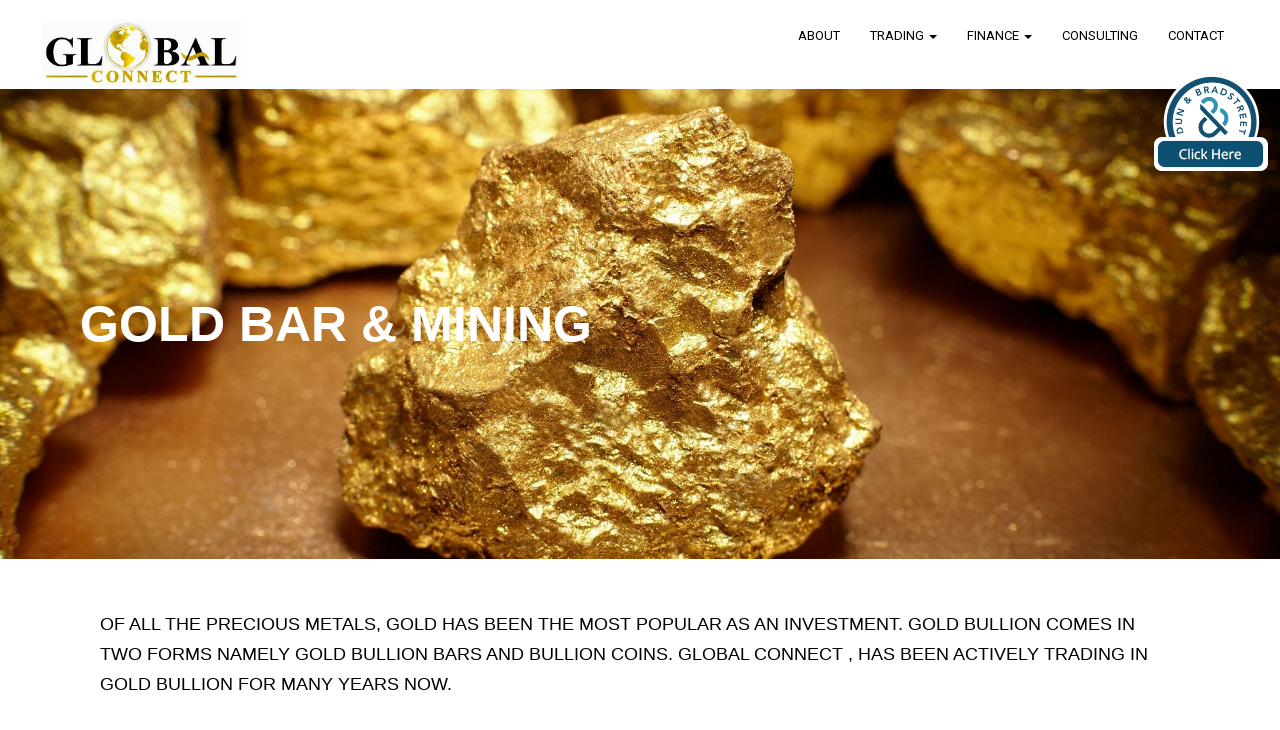

--- FILE ---
content_type: text/html; charset=UTF-8
request_url: https://globalconnectsg.com/gold-bullion/
body_size: 19716
content:
<!DOCTYPE html>
<html lang="en-US">
<head>
	<meta charset="UTF-8">
	<meta name="viewport" content="width=device-width">
	<link rel="profile" href="http://gmpg.org/xfn/11">
	<link rel="pingback" href="https://globalconnectsg.com/xmlrpc.php">
	<title>Gold Bullion &#8211; Global Connect</title>
<meta name='robots' content='max-image-preview:large' />
	<style>img:is([sizes="auto" i], [sizes^="auto," i]) { contain-intrinsic-size: 3000px 1500px }</style>
	<link rel='dns-prefetch' href='//fonts.googleapis.com' />
<link rel="alternate" type="application/rss+xml" title="Global Connect &raquo; Feed" href="https://globalconnectsg.com/feed/" />
<link rel="alternate" type="application/rss+xml" title="Global Connect &raquo; Comments Feed" href="https://globalconnectsg.com/comments/feed/" />
<script type="text/javascript">
/* <![CDATA[ */
window._wpemojiSettings = {"baseUrl":"https:\/\/s.w.org\/images\/core\/emoji\/16.0.1\/72x72\/","ext":".png","svgUrl":"https:\/\/s.w.org\/images\/core\/emoji\/16.0.1\/svg\/","svgExt":".svg","source":{"concatemoji":"https:\/\/globalconnectsg.com\/wp-includes\/js\/wp-emoji-release.min.js?ver=6.8.3"}};
/*! This file is auto-generated */
!function(s,n){var o,i,e;function c(e){try{var t={supportTests:e,timestamp:(new Date).valueOf()};sessionStorage.setItem(o,JSON.stringify(t))}catch(e){}}function p(e,t,n){e.clearRect(0,0,e.canvas.width,e.canvas.height),e.fillText(t,0,0);var t=new Uint32Array(e.getImageData(0,0,e.canvas.width,e.canvas.height).data),a=(e.clearRect(0,0,e.canvas.width,e.canvas.height),e.fillText(n,0,0),new Uint32Array(e.getImageData(0,0,e.canvas.width,e.canvas.height).data));return t.every(function(e,t){return e===a[t]})}function u(e,t){e.clearRect(0,0,e.canvas.width,e.canvas.height),e.fillText(t,0,0);for(var n=e.getImageData(16,16,1,1),a=0;a<n.data.length;a++)if(0!==n.data[a])return!1;return!0}function f(e,t,n,a){switch(t){case"flag":return n(e,"\ud83c\udff3\ufe0f\u200d\u26a7\ufe0f","\ud83c\udff3\ufe0f\u200b\u26a7\ufe0f")?!1:!n(e,"\ud83c\udde8\ud83c\uddf6","\ud83c\udde8\u200b\ud83c\uddf6")&&!n(e,"\ud83c\udff4\udb40\udc67\udb40\udc62\udb40\udc65\udb40\udc6e\udb40\udc67\udb40\udc7f","\ud83c\udff4\u200b\udb40\udc67\u200b\udb40\udc62\u200b\udb40\udc65\u200b\udb40\udc6e\u200b\udb40\udc67\u200b\udb40\udc7f");case"emoji":return!a(e,"\ud83e\udedf")}return!1}function g(e,t,n,a){var r="undefined"!=typeof WorkerGlobalScope&&self instanceof WorkerGlobalScope?new OffscreenCanvas(300,150):s.createElement("canvas"),o=r.getContext("2d",{willReadFrequently:!0}),i=(o.textBaseline="top",o.font="600 32px Arial",{});return e.forEach(function(e){i[e]=t(o,e,n,a)}),i}function t(e){var t=s.createElement("script");t.src=e,t.defer=!0,s.head.appendChild(t)}"undefined"!=typeof Promise&&(o="wpEmojiSettingsSupports",i=["flag","emoji"],n.supports={everything:!0,everythingExceptFlag:!0},e=new Promise(function(e){s.addEventListener("DOMContentLoaded",e,{once:!0})}),new Promise(function(t){var n=function(){try{var e=JSON.parse(sessionStorage.getItem(o));if("object"==typeof e&&"number"==typeof e.timestamp&&(new Date).valueOf()<e.timestamp+604800&&"object"==typeof e.supportTests)return e.supportTests}catch(e){}return null}();if(!n){if("undefined"!=typeof Worker&&"undefined"!=typeof OffscreenCanvas&&"undefined"!=typeof URL&&URL.createObjectURL&&"undefined"!=typeof Blob)try{var e="postMessage("+g.toString()+"("+[JSON.stringify(i),f.toString(),p.toString(),u.toString()].join(",")+"));",a=new Blob([e],{type:"text/javascript"}),r=new Worker(URL.createObjectURL(a),{name:"wpTestEmojiSupports"});return void(r.onmessage=function(e){c(n=e.data),r.terminate(),t(n)})}catch(e){}c(n=g(i,f,p,u))}t(n)}).then(function(e){for(var t in e)n.supports[t]=e[t],n.supports.everything=n.supports.everything&&n.supports[t],"flag"!==t&&(n.supports.everythingExceptFlag=n.supports.everythingExceptFlag&&n.supports[t]);n.supports.everythingExceptFlag=n.supports.everythingExceptFlag&&!n.supports.flag,n.DOMReady=!1,n.readyCallback=function(){n.DOMReady=!0}}).then(function(){return e}).then(function(){var e;n.supports.everything||(n.readyCallback(),(e=n.source||{}).concatemoji?t(e.concatemoji):e.wpemoji&&e.twemoji&&(t(e.twemoji),t(e.wpemoji)))}))}((window,document),window._wpemojiSettings);
/* ]]> */
</script>
<link rel='stylesheet' id='hfe-widgets-style-css' href='https://globalconnectsg.com/wp-content/plugins/header-footer-elementor/inc/widgets-css/frontend.css?ver=2.4.5' type='text/css' media='all' />
<link rel='stylesheet' id='pa-frontend-css' href='https://globalconnectsg.com/wp-content/uploads/premium-addons-elementor/pa-frontend-e286dcc0e.min.css?ver=1768326983' type='text/css' media='all' />
<style id='wp-emoji-styles-inline-css' type='text/css'>

	img.wp-smiley, img.emoji {
		display: inline !important;
		border: none !important;
		box-shadow: none !important;
		height: 1em !important;
		width: 1em !important;
		margin: 0 0.07em !important;
		vertical-align: -0.1em !important;
		background: none !important;
		padding: 0 !important;
	}
</style>
<style id='classic-theme-styles-inline-css' type='text/css'>
/*! This file is auto-generated */
.wp-block-button__link{color:#fff;background-color:#32373c;border-radius:9999px;box-shadow:none;text-decoration:none;padding:calc(.667em + 2px) calc(1.333em + 2px);font-size:1.125em}.wp-block-file__button{background:#32373c;color:#fff;text-decoration:none}
</style>
<style id='global-styles-inline-css' type='text/css'>
:root{--wp--preset--aspect-ratio--square: 1;--wp--preset--aspect-ratio--4-3: 4/3;--wp--preset--aspect-ratio--3-4: 3/4;--wp--preset--aspect-ratio--3-2: 3/2;--wp--preset--aspect-ratio--2-3: 2/3;--wp--preset--aspect-ratio--16-9: 16/9;--wp--preset--aspect-ratio--9-16: 9/16;--wp--preset--color--black: #000000;--wp--preset--color--cyan-bluish-gray: #abb8c3;--wp--preset--color--white: #ffffff;--wp--preset--color--pale-pink: #f78da7;--wp--preset--color--vivid-red: #cf2e2e;--wp--preset--color--luminous-vivid-orange: #ff6900;--wp--preset--color--luminous-vivid-amber: #fcb900;--wp--preset--color--light-green-cyan: #7bdcb5;--wp--preset--color--vivid-green-cyan: #00d084;--wp--preset--color--pale-cyan-blue: #8ed1fc;--wp--preset--color--vivid-cyan-blue: #0693e3;--wp--preset--color--vivid-purple: #9b51e0;--wp--preset--gradient--vivid-cyan-blue-to-vivid-purple: linear-gradient(135deg,rgba(6,147,227,1) 0%,rgb(155,81,224) 100%);--wp--preset--gradient--light-green-cyan-to-vivid-green-cyan: linear-gradient(135deg,rgb(122,220,180) 0%,rgb(0,208,130) 100%);--wp--preset--gradient--luminous-vivid-amber-to-luminous-vivid-orange: linear-gradient(135deg,rgba(252,185,0,1) 0%,rgba(255,105,0,1) 100%);--wp--preset--gradient--luminous-vivid-orange-to-vivid-red: linear-gradient(135deg,rgba(255,105,0,1) 0%,rgb(207,46,46) 100%);--wp--preset--gradient--very-light-gray-to-cyan-bluish-gray: linear-gradient(135deg,rgb(238,238,238) 0%,rgb(169,184,195) 100%);--wp--preset--gradient--cool-to-warm-spectrum: linear-gradient(135deg,rgb(74,234,220) 0%,rgb(151,120,209) 20%,rgb(207,42,186) 40%,rgb(238,44,130) 60%,rgb(251,105,98) 80%,rgb(254,248,76) 100%);--wp--preset--gradient--blush-light-purple: linear-gradient(135deg,rgb(255,206,236) 0%,rgb(152,150,240) 100%);--wp--preset--gradient--blush-bordeaux: linear-gradient(135deg,rgb(254,205,165) 0%,rgb(254,45,45) 50%,rgb(107,0,62) 100%);--wp--preset--gradient--luminous-dusk: linear-gradient(135deg,rgb(255,203,112) 0%,rgb(199,81,192) 50%,rgb(65,88,208) 100%);--wp--preset--gradient--pale-ocean: linear-gradient(135deg,rgb(255,245,203) 0%,rgb(182,227,212) 50%,rgb(51,167,181) 100%);--wp--preset--gradient--electric-grass: linear-gradient(135deg,rgb(202,248,128) 0%,rgb(113,206,126) 100%);--wp--preset--gradient--midnight: linear-gradient(135deg,rgb(2,3,129) 0%,rgb(40,116,252) 100%);--wp--preset--font-size--small: 13px;--wp--preset--font-size--medium: 20px;--wp--preset--font-size--large: 36px;--wp--preset--font-size--x-large: 42px;--wp--preset--spacing--20: 0.44rem;--wp--preset--spacing--30: 0.67rem;--wp--preset--spacing--40: 1rem;--wp--preset--spacing--50: 1.5rem;--wp--preset--spacing--60: 2.25rem;--wp--preset--spacing--70: 3.38rem;--wp--preset--spacing--80: 5.06rem;--wp--preset--shadow--natural: 6px 6px 9px rgba(0, 0, 0, 0.2);--wp--preset--shadow--deep: 12px 12px 50px rgba(0, 0, 0, 0.4);--wp--preset--shadow--sharp: 6px 6px 0px rgba(0, 0, 0, 0.2);--wp--preset--shadow--outlined: 6px 6px 0px -3px rgba(255, 255, 255, 1), 6px 6px rgba(0, 0, 0, 1);--wp--preset--shadow--crisp: 6px 6px 0px rgba(0, 0, 0, 1);}:where(.is-layout-flex){gap: 0.5em;}:where(.is-layout-grid){gap: 0.5em;}body .is-layout-flex{display: flex;}.is-layout-flex{flex-wrap: wrap;align-items: center;}.is-layout-flex > :is(*, div){margin: 0;}body .is-layout-grid{display: grid;}.is-layout-grid > :is(*, div){margin: 0;}:where(.wp-block-columns.is-layout-flex){gap: 2em;}:where(.wp-block-columns.is-layout-grid){gap: 2em;}:where(.wp-block-post-template.is-layout-flex){gap: 1.25em;}:where(.wp-block-post-template.is-layout-grid){gap: 1.25em;}.has-black-color{color: var(--wp--preset--color--black) !important;}.has-cyan-bluish-gray-color{color: var(--wp--preset--color--cyan-bluish-gray) !important;}.has-white-color{color: var(--wp--preset--color--white) !important;}.has-pale-pink-color{color: var(--wp--preset--color--pale-pink) !important;}.has-vivid-red-color{color: var(--wp--preset--color--vivid-red) !important;}.has-luminous-vivid-orange-color{color: var(--wp--preset--color--luminous-vivid-orange) !important;}.has-luminous-vivid-amber-color{color: var(--wp--preset--color--luminous-vivid-amber) !important;}.has-light-green-cyan-color{color: var(--wp--preset--color--light-green-cyan) !important;}.has-vivid-green-cyan-color{color: var(--wp--preset--color--vivid-green-cyan) !important;}.has-pale-cyan-blue-color{color: var(--wp--preset--color--pale-cyan-blue) !important;}.has-vivid-cyan-blue-color{color: var(--wp--preset--color--vivid-cyan-blue) !important;}.has-vivid-purple-color{color: var(--wp--preset--color--vivid-purple) !important;}.has-black-background-color{background-color: var(--wp--preset--color--black) !important;}.has-cyan-bluish-gray-background-color{background-color: var(--wp--preset--color--cyan-bluish-gray) !important;}.has-white-background-color{background-color: var(--wp--preset--color--white) !important;}.has-pale-pink-background-color{background-color: var(--wp--preset--color--pale-pink) !important;}.has-vivid-red-background-color{background-color: var(--wp--preset--color--vivid-red) !important;}.has-luminous-vivid-orange-background-color{background-color: var(--wp--preset--color--luminous-vivid-orange) !important;}.has-luminous-vivid-amber-background-color{background-color: var(--wp--preset--color--luminous-vivid-amber) !important;}.has-light-green-cyan-background-color{background-color: var(--wp--preset--color--light-green-cyan) !important;}.has-vivid-green-cyan-background-color{background-color: var(--wp--preset--color--vivid-green-cyan) !important;}.has-pale-cyan-blue-background-color{background-color: var(--wp--preset--color--pale-cyan-blue) !important;}.has-vivid-cyan-blue-background-color{background-color: var(--wp--preset--color--vivid-cyan-blue) !important;}.has-vivid-purple-background-color{background-color: var(--wp--preset--color--vivid-purple) !important;}.has-black-border-color{border-color: var(--wp--preset--color--black) !important;}.has-cyan-bluish-gray-border-color{border-color: var(--wp--preset--color--cyan-bluish-gray) !important;}.has-white-border-color{border-color: var(--wp--preset--color--white) !important;}.has-pale-pink-border-color{border-color: var(--wp--preset--color--pale-pink) !important;}.has-vivid-red-border-color{border-color: var(--wp--preset--color--vivid-red) !important;}.has-luminous-vivid-orange-border-color{border-color: var(--wp--preset--color--luminous-vivid-orange) !important;}.has-luminous-vivid-amber-border-color{border-color: var(--wp--preset--color--luminous-vivid-amber) !important;}.has-light-green-cyan-border-color{border-color: var(--wp--preset--color--light-green-cyan) !important;}.has-vivid-green-cyan-border-color{border-color: var(--wp--preset--color--vivid-green-cyan) !important;}.has-pale-cyan-blue-border-color{border-color: var(--wp--preset--color--pale-cyan-blue) !important;}.has-vivid-cyan-blue-border-color{border-color: var(--wp--preset--color--vivid-cyan-blue) !important;}.has-vivid-purple-border-color{border-color: var(--wp--preset--color--vivid-purple) !important;}.has-vivid-cyan-blue-to-vivid-purple-gradient-background{background: var(--wp--preset--gradient--vivid-cyan-blue-to-vivid-purple) !important;}.has-light-green-cyan-to-vivid-green-cyan-gradient-background{background: var(--wp--preset--gradient--light-green-cyan-to-vivid-green-cyan) !important;}.has-luminous-vivid-amber-to-luminous-vivid-orange-gradient-background{background: var(--wp--preset--gradient--luminous-vivid-amber-to-luminous-vivid-orange) !important;}.has-luminous-vivid-orange-to-vivid-red-gradient-background{background: var(--wp--preset--gradient--luminous-vivid-orange-to-vivid-red) !important;}.has-very-light-gray-to-cyan-bluish-gray-gradient-background{background: var(--wp--preset--gradient--very-light-gray-to-cyan-bluish-gray) !important;}.has-cool-to-warm-spectrum-gradient-background{background: var(--wp--preset--gradient--cool-to-warm-spectrum) !important;}.has-blush-light-purple-gradient-background{background: var(--wp--preset--gradient--blush-light-purple) !important;}.has-blush-bordeaux-gradient-background{background: var(--wp--preset--gradient--blush-bordeaux) !important;}.has-luminous-dusk-gradient-background{background: var(--wp--preset--gradient--luminous-dusk) !important;}.has-pale-ocean-gradient-background{background: var(--wp--preset--gradient--pale-ocean) !important;}.has-electric-grass-gradient-background{background: var(--wp--preset--gradient--electric-grass) !important;}.has-midnight-gradient-background{background: var(--wp--preset--gradient--midnight) !important;}.has-small-font-size{font-size: var(--wp--preset--font-size--small) !important;}.has-medium-font-size{font-size: var(--wp--preset--font-size--medium) !important;}.has-large-font-size{font-size: var(--wp--preset--font-size--large) !important;}.has-x-large-font-size{font-size: var(--wp--preset--font-size--x-large) !important;}
:where(.wp-block-post-template.is-layout-flex){gap: 1.25em;}:where(.wp-block-post-template.is-layout-grid){gap: 1.25em;}
:where(.wp-block-columns.is-layout-flex){gap: 2em;}:where(.wp-block-columns.is-layout-grid){gap: 2em;}
:root :where(.wp-block-pullquote){font-size: 1.5em;line-height: 1.6;}
</style>
<link rel='stylesheet' id='wp-aas-public-css-css' href='https://globalconnectsg.com/wp-content/plugins/accordion-and-accordion-slider/assets/css/wp-aas-public.css?ver=1.4.3' type='text/css' media='all' />
<link rel='stylesheet' id='contact-form-7-css' href='https://globalconnectsg.com/wp-content/plugins/contact-form-7/includes/css/styles.css?ver=6.1' type='text/css' media='all' />
<link rel='stylesheet' id='i-agree-popups-css' href='https://globalconnectsg.com/wp-content/plugins/i-agree-popups/includes/assets/css/i-agree-popups.css?ver=6.8.3' type='text/css' media='screen' />
<link rel='stylesheet' id='wp-terms-popup-css' href='https://globalconnectsg.com/wp-content/plugins/wp-terms-popup/public/css/wp-terms-popup-public.css?ver=2.9.1' type='text/css' media='all' />
<link rel='stylesheet' id='hfe-style-css' href='https://globalconnectsg.com/wp-content/plugins/header-footer-elementor/assets/css/header-footer-elementor.css?ver=2.4.5' type='text/css' media='all' />
<link rel='stylesheet' id='elementor-frontend-css' href='https://globalconnectsg.com/wp-content/plugins/elementor/assets/css/frontend.min.css?ver=3.30.3' type='text/css' media='all' />
<link rel='stylesheet' id='eael-general-css' href='https://globalconnectsg.com/wp-content/plugins/essential-addons-for-elementor-lite/assets/front-end/css/view/general.min.css?ver=6.2.1' type='text/css' media='all' />
<link rel='stylesheet' id='eael-138-css' href='https://globalconnectsg.com/wp-content/uploads/essential-addons-elementor/eael-138.css?ver=1753513838' type='text/css' media='all' />
<link rel='stylesheet' id='elementor-icons-css' href='https://globalconnectsg.com/wp-content/plugins/elementor/assets/lib/eicons/css/elementor-icons.min.css?ver=5.43.0' type='text/css' media='all' />
<style id='elementor-icons-inline-css' type='text/css'>

		.elementor-add-new-section .elementor-add-templately-promo-button{
            background-color: #5d4fff;
            background-image: url(https://globalconnectsg.com/wp-content/plugins/essential-addons-for-elementor-lite/assets/admin/images/templately/logo-icon.svg);
            background-repeat: no-repeat;
            background-position: center center;
            position: relative;
        }
        
		.elementor-add-new-section .elementor-add-templately-promo-button > i{
            height: 12px;
        }
        
        body .elementor-add-new-section .elementor-add-section-area-button {
            margin-left: 0;
        }

		.elementor-add-new-section .elementor-add-templately-promo-button{
            background-color: #5d4fff;
            background-image: url(https://globalconnectsg.com/wp-content/plugins/essential-addons-for-elementor-lite/assets/admin/images/templately/logo-icon.svg);
            background-repeat: no-repeat;
            background-position: center center;
            position: relative;
        }
        
		.elementor-add-new-section .elementor-add-templately-promo-button > i{
            height: 12px;
        }
        
        body .elementor-add-new-section .elementor-add-section-area-button {
            margin-left: 0;
        }
</style>
<link rel='stylesheet' id='elementor-post-570-css' href='https://globalconnectsg.com/wp-content/uploads/elementor/css/post-570.css?ver=1731401752' type='text/css' media='all' />
<link rel='stylesheet' id='e-animation-fadeInLeft-css' href='https://globalconnectsg.com/wp-content/plugins/elementor/assets/lib/animations/styles/fadeInLeft.min.css?ver=3.30.3' type='text/css' media='all' />
<link rel='stylesheet' id='widget-heading-css' href='https://globalconnectsg.com/wp-content/plugins/elementor/assets/css/widget-heading.min.css?ver=3.30.3' type='text/css' media='all' />
<link rel='stylesheet' id='pa-glass-css' href='https://globalconnectsg.com/wp-content/plugins/premium-addons-for-elementor/assets/frontend/min-css/liquid-glass.min.css?ver=4.11.22' type='text/css' media='all' />
<link rel='stylesheet' id='pa-btn-css' href='https://globalconnectsg.com/wp-content/plugins/premium-addons-for-elementor/assets/frontend/min-css/button-line.min.css?ver=4.11.22' type='text/css' media='all' />
<link rel='stylesheet' id='widget-image-css' href='https://globalconnectsg.com/wp-content/plugins/elementor/assets/css/widget-image.min.css?ver=3.30.3' type='text/css' media='all' />
<link rel='stylesheet' id='elementor-post-138-css' href='https://globalconnectsg.com/wp-content/uploads/elementor/css/post-138.css?ver=1753513845' type='text/css' media='all' />
<link rel='stylesheet' id='modality-css' href='https://globalconnectsg.com/wp-content/themes/modality/style.css?ver=6.8.3' type='text/css' media='all' />
<link rel='stylesheet' id='bootstrap-css' href='https://globalconnectsg.com/wp-content/themes/modality/css/bootstrap.css?ver=6.8.3' type='text/css' media='all' />
<link rel='stylesheet' id='modality-responsive-css' href='https://globalconnectsg.com/wp-content/themes/modality/css/responsive.css?ver=6.8.3' type='text/css' media='all' />
<link rel='stylesheet' id='font-awesome-css' href='https://globalconnectsg.com/wp-content/plugins/elementor/assets/lib/font-awesome/css/font-awesome.min.css?ver=4.7.0' type='text/css' media='all' />
<link rel='stylesheet' id='modality-body-font-css' href='//fonts.googleapis.com/css?family=Roboto%3A400%2C400italic%2C700%2C700italic&#038;subset=latin%2Cgreek-ext%2Ccyrillic%2Clatin-ext%2Cgreek%2Ccyrillic-ext%2Cvietnamese&#038;ver=6.8.3' type='text/css' media='all' />
<link rel='stylesheet' id='modality-menu-font-css' href='//fonts.googleapis.com/css?family=Roboto%3A400%2C400italic%2C700%2C700italic&#038;subset=latin%2Cgreek-ext%2Ccyrillic%2Clatin-ext%2Cgreek%2Ccyrillic-ext%2Cvietnamese&#038;ver=6.8.3' type='text/css' media='all' />
<link rel='stylesheet' id='modality-logo-font-css' href='//fonts.googleapis.com/css?family=Roboto%3A400%2C400italic%2C700%2C700italic&#038;subset=latin%2Cgreek-ext%2Ccyrillic%2Clatin-ext%2Cgreek%2Ccyrillic-ext%2Cvietnamese&#038;ver=6.8.3' type='text/css' media='all' />
<link rel='stylesheet' id='hfe-elementor-icons-css' href='https://globalconnectsg.com/wp-content/plugins/elementor/assets/lib/eicons/css/elementor-icons.min.css?ver=5.34.0' type='text/css' media='all' />
<link rel='stylesheet' id='hfe-icons-list-css' href='https://globalconnectsg.com/wp-content/plugins/elementor/assets/css/widget-icon-list.min.css?ver=3.24.3' type='text/css' media='all' />
<link rel='stylesheet' id='hfe-social-icons-css' href='https://globalconnectsg.com/wp-content/plugins/elementor/assets/css/widget-social-icons.min.css?ver=3.24.0' type='text/css' media='all' />
<link rel='stylesheet' id='hfe-social-share-icons-brands-css' href='https://globalconnectsg.com/wp-content/plugins/elementor/assets/lib/font-awesome/css/brands.css?ver=5.15.3' type='text/css' media='all' />
<link rel='stylesheet' id='hfe-social-share-icons-fontawesome-css' href='https://globalconnectsg.com/wp-content/plugins/elementor/assets/lib/font-awesome/css/fontawesome.css?ver=5.15.3' type='text/css' media='all' />
<link rel='stylesheet' id='hfe-nav-menu-icons-css' href='https://globalconnectsg.com/wp-content/plugins/elementor/assets/lib/font-awesome/css/solid.css?ver=5.15.3' type='text/css' media='all' />
<link rel='stylesheet' id='bdt-uikit-css' href='https://globalconnectsg.com/wp-content/plugins/bdthemes-element-pack-lite/assets/css/bdt-uikit.css?ver=3.21.7' type='text/css' media='all' />
<link rel='stylesheet' id='ep-helper-css' href='https://globalconnectsg.com/wp-content/plugins/bdthemes-element-pack-lite/assets/css/ep-helper.css?ver=8.1.4' type='text/css' media='all' />
<link rel='stylesheet' id='elementor-gf-local-roboto-css' href='http://globalconnectsg.com/wp-content/uploads/elementor/google-fonts/css/roboto.css?ver=1744833312' type='text/css' media='all' />
<link rel='stylesheet' id='elementor-gf-local-robotoslab-css' href='http://globalconnectsg.com/wp-content/uploads/elementor/google-fonts/css/robotoslab.css?ver=1744833313' type='text/css' media='all' />
<link rel='stylesheet' id='elementor-gf-local-raleway-css' href='http://globalconnectsg.com/wp-content/uploads/elementor/google-fonts/css/raleway.css?ver=1744833314' type='text/css' media='all' />
<script type="text/javascript" src="https://globalconnectsg.com/wp-includes/js/jquery/jquery.min.js?ver=3.7.1" id="jquery-core-js"></script>
<script type="text/javascript" src="https://globalconnectsg.com/wp-includes/js/jquery/jquery-migrate.min.js?ver=3.4.1" id="jquery-migrate-js"></script>
<script type="text/javascript" id="jquery-js-after">
/* <![CDATA[ */
!function($){"use strict";$(document).ready(function(){$(this).scrollTop()>100&&$(".hfe-scroll-to-top-wrap").removeClass("hfe-scroll-to-top-hide"),$(window).scroll(function(){$(this).scrollTop()<100?$(".hfe-scroll-to-top-wrap").fadeOut(300):$(".hfe-scroll-to-top-wrap").fadeIn(300)}),$(".hfe-scroll-to-top-wrap").on("click",function(){$("html, body").animate({scrollTop:0},300);return!1})})}(jQuery);
!function($){'use strict';$(document).ready(function(){var bar=$('.hfe-reading-progress-bar');if(!bar.length)return;$(window).on('scroll',function(){var s=$(window).scrollTop(),d=$(document).height()-$(window).height(),p=d? s/d*100:0;bar.css('width',p+'%')});});}(jQuery);
/* ]]> */
</script>
<script type="text/javascript" src="https://globalconnectsg.com/wp-content/themes/modality/js/bootstrap.js?ver=6.8.3" id="bootstrap-js"></script>
<script type="text/javascript" src="https://globalconnectsg.com/wp-content/themes/modality/js/jquery.smartmenus.js?ver=6.8.3" id="jquery-smartmenus-js"></script>
<script type="text/javascript" src="https://globalconnectsg.com/wp-content/themes/modality/js/jquery.smartmenus.bootstrap.js?ver=6.8.3" id="jquery-smartmenus-bootstrap-js"></script>
<script type="text/javascript" src="https://globalconnectsg.com/wp-content/themes/modality/js/imgLiquid.js?ver=6.8.3" id="imgLiquid-js"></script>
<script type="text/javascript" src="https://globalconnectsg.com/wp-content/themes/modality/js/modernizr.js?ver=6.8.3" id="modernizr-js"></script>
<script type="text/javascript" src="https://globalconnectsg.com/wp-content/themes/modality/js/stickUp.js?ver=6.8.3" id="stickUp-js"></script>
<script type="text/javascript" src="https://globalconnectsg.com/wp-content/themes/modality/js/sticky.js?ver=6.8.3" id="modality-sticky-js"></script>
<!--[if lt IE 9]>
<script type="text/javascript" src="https://globalconnectsg.com/wp-content/themes/modality/js/html5.js?ver=6.8.3" id="modality-html5-js"></script>
<![endif]-->
<link rel="https://api.w.org/" href="https://globalconnectsg.com/wp-json/" /><link rel="alternate" title="JSON" type="application/json" href="https://globalconnectsg.com/wp-json/wp/v2/pages/138" /><link rel="EditURI" type="application/rsd+xml" title="RSD" href="https://globalconnectsg.com/xmlrpc.php?rsd" />
<meta name="generator" content="WordPress 6.8.3" />
<link rel="canonical" href="https://globalconnectsg.com/gold-bullion/" />
<link rel='shortlink' href='https://globalconnectsg.com/?p=138' />
<link rel="alternate" title="oEmbed (JSON)" type="application/json+oembed" href="https://globalconnectsg.com/wp-json/oembed/1.0/embed?url=https%3A%2F%2Fglobalconnectsg.com%2Fgold-bullion%2F" />
<link rel="alternate" title="oEmbed (XML)" type="text/xml+oembed" href="https://globalconnectsg.com/wp-json/oembed/1.0/embed?url=https%3A%2F%2Fglobalconnectsg.com%2Fgold-bullion%2F&#038;format=xml" />
<!--Custom Styling-->
<style media="screen" type="text/css">
blockquote, address, .page-links a:hover, .post-format-wrap {border-color:#3498db}
.meta span i, .more-link, .post-title h3:hover, #main .standard-posts-wrapper .posts-wrapper .post-single .text-holder-full .post-format-wrap p.link-text a:hover, .breadcrumbs .breadcrumbs-wrap ul li a:hover, #article p a, .navigation a, .link-post i.fa, .quote-post i.fa, #article .link-post p.link-text a:hover, .link-post p.link-text a:hover, .quote-post span.quote-author, .post-single ul.link-pages li a strong, .post-info span i, .footer-widget-col ul li a:hover, .sidebar ul.link-pages li.next-link a span, .sidebar ul.link-pages li.previous-link a span, .sidebar ul.link-pages li i, .row .row-item .service i.fa {color:#3498db}
input[type=&quot;submit&quot;],button, .page-links a:hover {background:#3498db}
.search-submit,.wpcf7-form-control,.main-navigation ul ul, .content-boxes .circle, .feature .circle, .section-title-right:after, .boxtitle:after, .section-title:after, .content-btn, #comments .form-submit #submit {background-color:#3498db}
.back-to-top {color:#888888}
.back-to-top i.fa:hover {color:#3498db}
#logo {width:200px }
#logo {height:30px }
#logo { margin-top:8px }
#logo { margin-right:25px }
#logo {text-transform: uppercase }
#logo {font-family:Roboto}
#logo {font-size:24px }
#logo {font-weight:700}
#logo a {color:#ffffff}
#logo h5.site-description {font-size:16px }
#logo .site-description {color:#ffffff}
#logo .site-description {text-transform: uppercase}
#navbar ul li a {font-family:Roboto}
#navbar ul li a {font-size:13px}
#navbar ul li a {text-transform: uppercase;}
.navbar-nav li a {color:#000000}
.dropdown-menu {border-bottom: 5px solid #ffffff}
.navbar-nav {background-color:#ffffff}
.dropdown-menu { background:#ffffff}
.navbar-nav li a:hover {color:#d5b434}
.navbar-nav ul li a:hover, .navbar-nav ul li a:focus, .navbar-nav ul li a.active, .navbar-nav ul li a.active-parent, .navbar-nav ul li.current_page_item a, #menu-navmenu li a:hover { background:#1a1a1a}
.active a { color:#d5b434 !important}
body {font-family:Roboto}
body {font-size:20px !important}
body {color:#000000}
#header-holder { background-color: #ffffff}
#header-holder {opacity:1}
#header-top .top-phone,#header-top p, #header-top a, #header-top i { color:#cccccc}
#header-top { background-color: #252525}
.banner ul li { min-height:500px;}
.banner .inner h1 { color:#111111}
.iis-caption-title a { color:#111111}
.banner .inner p { color: #111111}
.iis-caption-content p { color: #111111}
.banner .btn { color: #111111}
.banner .btn { border-color: #111111}
.iis-caption { left: 0%}
.banner .inner { padding-top: 120px}
.iis-caption { bottom: 5%}
.banner .inner { width: 90%}
.iis-caption { max-width: 90%}
#footer { background-color:#252525}
#copyright { background-color:#111111}
.footer-widget-col h4 { color:#ffffff}
.footer-widget-col h4 { border-bottom: 4px solid #444444}
.footer-widget-col a, .footer-widget-col { color:#ffffff}
.footer-widget-col ul li { border-bottom: 1px solid #444444}
#social-bar-footer ul li a i { color:#ffffff}
.home-blog {background: none repeat scroll 0 0 #ffffff}
.from-blog .post-info span a, .from-blog .post-info span {color:#111111;}
.from-blog h3 {color:#111111;}
.from-blog h2 {color:#111111;}
.from-blog {background: none repeat scroll 0 0 #ffffff;}
.blog-top-image {background: none repeat scroll 0 0 #eeeeee;}
.blog-top-image h1.section-title, .blog-top-image h1.section-title-right {color:#111111;}
.get-strated-button { background-color: #3498db}
#get-started h2 { color: #ffffff}
.get-strated-left span { color: #ffffff}
#get-started { background: none repeat scroll 0 0 #252525}
#features { background-color:#ffffff;}
h4.sub-title, #features p { color:#111111;}
#features .section-title, #features h3 { color:#111111;}
.about p {color:#111111;}
.about h2 {color:#111111;}
.about {background: none repeat scroll 0 0 #eeeeee;}
#services { background-color:#ffffff;}
#services h2, #services h3 { color:#111111;}
#services p { color:#777777;}
.cta h2 { color:#111111;}
.cta h4 { color:#111111;}
.cta { background-color:#eeeeee;}
.content-boxes h4 { color:#ffffff;}
.content-boxes {color:#ffffff}
.content-boxes {background: none repeat scroll 0 0 #252525}
.get-in-touch { background-color: #eeeeee}
.get-in-touch h2.boxtitle {color:#111111;}
.get-in-touch h4.sub-title {color:#111111;}
.git-link { color: #111111}
.git-link { border-color: #111111}
.social { background-color: #eeeeee}
</style>
<meta name="generator" content="Elementor 3.30.3; features: additional_custom_breakpoints; settings: css_print_method-external, google_font-enabled, font_display-auto">
<style type="text/css">.recentcomments a{display:inline !important;padding:0 !important;margin:0 !important;}</style>			<style>
				.e-con.e-parent:nth-of-type(n+4):not(.e-lazyloaded):not(.e-no-lazyload),
				.e-con.e-parent:nth-of-type(n+4):not(.e-lazyloaded):not(.e-no-lazyload) * {
					background-image: none !important;
				}
				@media screen and (max-height: 1024px) {
					.e-con.e-parent:nth-of-type(n+3):not(.e-lazyloaded):not(.e-no-lazyload),
					.e-con.e-parent:nth-of-type(n+3):not(.e-lazyloaded):not(.e-no-lazyload) * {
						background-image: none !important;
					}
				}
				@media screen and (max-height: 640px) {
					.e-con.e-parent:nth-of-type(n+2):not(.e-lazyloaded):not(.e-no-lazyload),
					.e-con.e-parent:nth-of-type(n+2):not(.e-lazyloaded):not(.e-no-lazyload) * {
						background-image: none !important;
					}
				}
			</style>
					<style type="text/css" id="wp-custom-css">
			#copyright{
	display: none;
}
#footer {
	display: none;
}
#pwebcontact1_container{
	background-color: #D5B434;
}
.pweb-column:last-child {
	margin-top: 18px;
}
input[type="submit"]{
	background-color: #D5B434;
}
html input[type="button"], input[type="reset"], input[type="submit"] {
    padding: 10px;
    border: 0px;
	  color: white;
    background-color: #D5B434;
}		</style>
		</head>
<body class="wp-singular page-template page-template-elementor_header_footer page page-id-138 wp-custom-logo wp-theme-modality ehf-template-modality ehf-stylesheet-modality elementor-default elementor-template-full-width elementor-kit-570 elementor-page elementor-page-138">
<div id="grid-container">
	<div class="clear"></div>
							<div id="header-holder">
					<div id ="header-wrap">
      			<nav class="navbar navbar-default">
					<div id="logo">
						<a href="https://globalconnectsg.com/" class="custom-logo-link" rel="home"><img fetchpriority="high" width="587" height="199" src="https://globalconnectsg.com/wp-content/uploads/2019/10/cropped-Global-Connect-logo-3.jpg" class="custom-logo" alt="Global Connect" decoding="async" srcset="https://globalconnectsg.com/wp-content/uploads/2019/10/cropped-Global-Connect-logo-3.jpg 587w, https://globalconnectsg.com/wp-content/uploads/2019/10/cropped-Global-Connect-logo-3-300x102.jpg 300w, https://globalconnectsg.com/wp-content/uploads/2019/10/cropped-Global-Connect-logo-3-236x80.jpg 236w" sizes="(max-width: 587px) 100vw, 587px" /></a>											</div>
        			<div class="navbar-header">
            			<button type="button" class="navbar-toggle collapsed" data-toggle="collapse" data-target="#navbar" aria-expanded="false" aria-controls="navbar">
              			<span class="sr-only">Toggle navigation</span>
              			<span class="icon-bar"></span>
              			<span class="icon-bar"></span>
              			<span class="icon-bar"></span>
            			</button>
          			</div><!--navbar-header-->
          			<div id="navbar" class="navbar-collapse collapse">
					<ul id="menu-primary-menu" class="nav navbar-nav"><li id="menu-item-68" class="menu-item menu-item-type-post_type menu-item-object-page menu-item-68"><a title="About" href="https://globalconnectsg.com/about/">About</a></li>
<li id="menu-item-247" class="menu-item menu-item-type-post_type menu-item-object-page current-menu-ancestor current-menu-parent current_page_parent current_page_ancestor menu-item-has-children menu-item-247 dropdown"><a title="Trading" href="https://globalconnectsg.com/trading/" class="dropdown-toggle" aria-haspopup="true">Trading <span class="caret"></span></a>
<ul role="menu" class=" dropdown-menu">
	<li id="menu-item-321" class="menu-item menu-item-type-post_type menu-item-object-page current-menu-item page_item page-item-138 current_page_item menu-item-321 active"><a title="Gold Bullion" href="https://globalconnectsg.com/gold-bullion/">Gold Bullion</a></li>
	<li id="menu-item-676" class="menu-item menu-item-type-custom menu-item-object-custom menu-item-676"><a title="Sugar" href="#">Sugar</a></li>
	<li id="menu-item-677" class="menu-item menu-item-type-custom menu-item-object-custom menu-item-677"><a title="Agro Products" href="#">Agro Products</a></li>
	<li id="menu-item-320" class="menu-item menu-item-type-post_type menu-item-object-page menu-item-320"><a title="Minerals Metals And Ores" href="https://globalconnectsg.com/minerals-metals-and-ores/">Minerals Metals And Ores</a></li>
	<li id="menu-item-319" class="menu-item menu-item-type-post_type menu-item-object-page menu-item-319"><a title="Petroleum and Lubricants" href="https://globalconnectsg.com/petroleum-and-lubricants/">Petroleum and Lubricants</a></li>
</ul>
</li>
<li id="menu-item-483" class="menu-item menu-item-type-post_type menu-item-object-page menu-item-has-children menu-item-483 dropdown"><a title="Finance" href="https://globalconnectsg.com/finance/" class="dropdown-toggle" aria-haspopup="true">Finance <span class="caret"></span></a>
<ul role="menu" class=" dropdown-menu">
	<li id="menu-item-435" class="menu-item menu-item-type-post_type menu-item-object-page menu-item-435"><a title="Trade Finance" href="https://globalconnectsg.com/trade-finance/">Trade Finance</a></li>
	<li id="menu-item-381" class="menu-item menu-item-type-post_type menu-item-object-page menu-item-381"><a title="Banking Support" href="https://globalconnectsg.com/banking-support/">Banking Support</a></li>
	<li id="menu-item-434" class="menu-item menu-item-type-post_type menu-item-object-page menu-item-434"><a title="Advisory" href="https://globalconnectsg.com/advisory/">Advisory</a></li>
</ul>
</li>
<li id="menu-item-245" class="menu-item menu-item-type-post_type menu-item-object-page menu-item-245"><a title="Consulting" href="https://globalconnectsg.com/consulting/">Consulting</a></li>
<li id="menu-item-301" class="menu-item menu-item-type-post_type menu-item-object-page menu-item-301"><a title="Contact" href="https://globalconnectsg.com/contact/">Contact</a></li>
</ul>					
          			</div><!--/.nav-collapse -->
        
      </nav>
			</div><!--header-wrap-->
		</div><!--header-holder-->		<div data-elementor-type="wp-page" data-elementor-id="138" class="elementor elementor-138">
						<section class="elementor-section elementor-top-section elementor-element elementor-element-e1e5e3c elementor-section-stretched elementor-section-boxed elementor-section-height-default elementor-section-height-default" data-id="e1e5e3c" data-element_type="section" data-settings="{&quot;stretch_section&quot;:&quot;section-stretched&quot;,&quot;background_background&quot;:&quot;classic&quot;}">
						<div class="elementor-container elementor-column-gap-default">
					<div class="elementor-column elementor-col-100 elementor-top-column elementor-element elementor-element-c2b3221" data-id="c2b3221" data-element_type="column">
			<div class="elementor-widget-wrap elementor-element-populated">
						<div class="elementor-element elementor-element-c927409 animated-slow elementor-invisible elementor-widget elementor-widget-heading" data-id="c927409" data-element_type="widget" data-settings="{&quot;_animation&quot;:&quot;fadeInLeft&quot;}" data-widget_type="heading.default">
				<div class="elementor-widget-container">
					<h2 class="elementor-heading-title elementor-size-default">Gold BAR &amp; Mining</h2>				</div>
				</div>
					</div>
		</div>
					</div>
		</section>
				<section class="elementor-section elementor-top-section elementor-element elementor-element-a1b6aa7 elementor-section-boxed elementor-section-height-default elementor-section-height-default" data-id="a1b6aa7" data-element_type="section">
						<div class="elementor-container elementor-column-gap-default">
					<div class="elementor-column elementor-col-100 elementor-top-column elementor-element elementor-element-d0b8fa2" data-id="d0b8fa2" data-element_type="column">
			<div class="elementor-widget-wrap elementor-element-populated">
						<div class="elementor-element elementor-element-8a1ba99 elementor-widget__width-initial elementor-fixed elementor-widget elementor-widget-html" data-id="8a1ba99" data-element_type="widget" data-settings="{&quot;_position&quot;:&quot;fixed&quot;}" data-widget_type="html.default">
				<div class="elementor-widget-container">
					<iframe name="dnb"
src="https://profiles.dunsregistered.com/TpTpmsSeal.aspx?Domain=globalconnectsg.com&Dir
ectory=" id="TpTpmsSealIFrm" width="160px" height="130px" frameborder="0"
scrolling="no" allowtransparency="true"></iframe>				</div>
				</div>
					</div>
		</div>
					</div>
		</section>
				<section class="elementor-section elementor-top-section elementor-element elementor-element-d97c9a2 elementor-section-boxed elementor-section-height-default elementor-section-height-default" data-id="d97c9a2" data-element_type="section">
						<div class="elementor-container elementor-column-gap-default">
					<div class="elementor-column elementor-col-100 elementor-top-column elementor-element elementor-element-43790ea" data-id="43790ea" data-element_type="column">
			<div class="elementor-widget-wrap elementor-element-populated">
						<div class="elementor-element elementor-element-7ed360f elementor-widget elementor-widget-heading" data-id="7ed360f" data-element_type="widget" data-widget_type="heading.default">
				<div class="elementor-widget-container">
					<h2 class="elementor-heading-title elementor-size-default">Of all the precious metals, Gold has been the most popular as an investment. Gold bullion comes in two forms namely Gold Bullion Bars and Bullion Coins. Global Connect , has been actively trading in Gold Bullion for many years now.</h2>				</div>
				</div>
					</div>
		</div>
					</div>
		</section>
				<section class="elementor-section elementor-top-section elementor-element elementor-element-12d080d elementor-section-boxed elementor-section-height-default elementor-section-height-default" data-id="12d080d" data-element_type="section">
						<div class="elementor-container elementor-column-gap-default">
					<div class="elementor-column elementor-col-50 elementor-top-column elementor-element elementor-element-6cbffdf" data-id="6cbffdf" data-element_type="column">
			<div class="elementor-widget-wrap elementor-element-populated">
						<div class="elementor-element elementor-element-811f54b premium-header-inline premium-lq__none premium-box-lq__none elementor-widget elementor-widget-premium-addon-dual-header" data-id="811f54b" data-element_type="widget" data-widget_type="premium-addon-dual-header.default">
				<div class="elementor-widget-container">
					
					<h1 class="premium-dual-header-first-header "><span class="premium-dual-header-first-span">GOLD </span><span class="premium-dual-header-second-header ">BARS</span></h1> 		
						</div>
				</div>
				<div class="elementor-element elementor-element-528c4f6 elementor-widget elementor-widget-heading" data-id="528c4f6" data-element_type="widget" data-widget_type="heading.default">
				<div class="elementor-widget-container">
					<h2 class="elementor-heading-title elementor-size-default">We buy and sell Gold Bullion Bars from multiple countries. Bullion bars come in many sizes ranging from a few grams to 5 kilo gram bars. We buy Bullion bars of sizes 10 grams to 500 grams, 1 Kilo Gram, 2 Kilo Gram and 5 Kilo Gram, of purity 9995 and up. We can buy 200 Kilo grams worth of Bullion daily. Our payments would be made after receiving the Assay reports from the respective refineries.Interested sellers can send there quotes on the basis of deliveries globally.
<br><br>
Our suppliers should ensure that their gold is assayed in the following refinery globally, for testing the purity of precious metals prior to our payment .<br></h2>				</div>
				</div>
					</div>
		</div>
				<div class="elementor-column elementor-col-50 elementor-top-column elementor-element elementor-element-15eb104" data-id="15eb104" data-element_type="column">
			<div class="elementor-widget-wrap elementor-element-populated">
						<div class="elementor-element elementor-element-c9f536c elementor-widget elementor-widget-image" data-id="c9f536c" data-element_type="widget" data-widget_type="image.default">
				<div class="elementor-widget-container">
															<img decoding="async" width="492" height="577" src="https://globalconnectsg.com/wp-content/uploads/2019/11/pexels-photo-386318-1.jpeg" class="attachment-large size-large wp-image-176" alt="" srcset="https://globalconnectsg.com/wp-content/uploads/2019/11/pexels-photo-386318-1.jpeg 492w, https://globalconnectsg.com/wp-content/uploads/2019/11/pexels-photo-386318-1-256x300.jpeg 256w" sizes="(max-width: 492px) 100vw, 492px" />															</div>
				</div>
					</div>
		</div>
					</div>
		</section>
				<section class="elementor-section elementor-top-section elementor-element elementor-element-b77aeb6 elementor-section-boxed elementor-section-height-default elementor-section-height-default" data-id="b77aeb6" data-element_type="section">
						<div class="elementor-container elementor-column-gap-default">
					<div class="elementor-column elementor-col-100 elementor-top-column elementor-element elementor-element-619e995" data-id="619e995" data-element_type="column">
			<div class="elementor-widget-wrap elementor-element-populated">
						<div class="elementor-element elementor-element-2cd8d8d elementor-widget elementor-widget-heading" data-id="2cd8d8d" data-element_type="widget" data-widget_type="heading.default">
				<div class="elementor-widget-container">
					<h2 class="elementor-heading-title elementor-size-default">Before you make your gold deliveries to the mentioned refinery, kindly take a prior consent form us. In addition, all deliveries to the refinery should be made in our company name account of "GLOBAL CONNECT" , and kindly fax the delivery receipt to us at (65) 98260001/(91) 99100 02299 or Email us at shammy@globalconnectsg.com for necessary action.
<br><br>Country of origin and a declaration that goods are not of criminal origin by the owner is required while shipping the goods to our above refinery under our company name. Gold delivery done to our refinery will be subject to your prior acceptance of our terms and our written consent for delivery to our refinery. If any delivery of precious metal is done without out consent, it will be rejected by us and our refinery.

Refinery does the assaying of  precious metals as follows:

</h2>				</div>
				</div>
					</div>
		</div>
					</div>
		</section>
				<section class="elementor-section elementor-top-section elementor-element elementor-element-3e9d6ea elementor-section-boxed elementor-section-height-default elementor-section-height-default" data-id="3e9d6ea" data-element_type="section">
						<div class="elementor-container elementor-column-gap-default">
					<div class="elementor-column elementor-col-100 elementor-top-column elementor-element elementor-element-a9b9fd4" data-id="a9b9fd4" data-element_type="column">
			<div class="elementor-widget-wrap elementor-element-populated">
						<div class="elementor-element elementor-element-a2cc7c6 elementor-widget elementor-widget-eael-feature-list" data-id="a2cc7c6" data-element_type="widget" data-widget_type="eael-feature-list.default">
				<div class="elementor-widget-container">
							<div class="-icon-position-left -tablet-icon-position-left -mobile-icon-position-left">
			<ul id="eael-feature-list-a2cc7c6" class="eael-feature-list-items circle stacked  eael-feature-list-vertical">
			                <li class="eael-feature-list-item elementor-repeater-item-a02e1e7">
                    
						<div class="eael-feature-list-icon-box">
							<div class="eael-feature-list-icon-inner">

								<span class="eael-feature-list-icon fl-icon-0">

		<svg xmlns="http://www.w3.org/2000/svg" xmlns:xlink="http://www.w3.org/1999/xlink" width="512" height="512" viewBox="0 0 60 55"><title>014 - Gold Ingots</title><desc>Created with Sketch.</desc><defs></defs><g id="Page-1" stroke="none" stroke-width="1" fill="none" fill-rule="evenodd"><g id="014---Gold-Ingots" transform="translate(-1.000000, 0.000000)" fill-rule="nonzero"><path d="M47.5,15.92 L44.08,16.81 L22.31,22.45 L19.08,21.23 L19.07,21.23 L16.32,20.2 C17.1700947,19.3724034 18.2508358,18.8215741 19.42,18.62 C19.4610375,18.6065116 19.488775,18.5681973 19.488775,18.525 C19.488775,18.4818027 19.4610375,18.4434884 19.42,18.43 C19.1484724,18.3800355 18.8810604,18.3098398 18.62,18.22 C18.4899632,18.1872263 18.3628625,18.1437445 18.24,18.09 L37.29,13.19 L47.5,15.92 Z" id="Shape" fill="#FDD834"></path><path d="M19.42,18.62 C18.2811687,18.813622 17.2260961,19.3428993 16.39,20.14 C16.37,20.16 16.34,20.18 16.32,20.2 L16.24,20.28 C15.9061951,20.6134703 15.6140625,20.9861911 15.37,21.39 C14.9709179,22.0212392 14.6991498,22.7244391 14.57,23.46 C14.5565116,23.5010375 14.5181973,23.528775 14.475,23.528775 C14.4318027,23.528775 14.3934884,23.5010375 14.38,23.46 C14.3173306,23.1057964 14.2236364,22.7577895 14.1,22.42 C13.8810629,21.834685 13.5705258,21.2878696 13.18,20.8 L13.18,20.79 C13.03,20.61 12.88,20.44 12.72,20.28 C12.1136164,19.674593 11.3836455,19.2072752 10.58,18.91 C10.2444259,18.7772383 9.89585231,18.6800399 9.54,18.62 C9.49896255,18.6065116 9.47122499,18.5681973 9.47122499,18.525 C9.47122499,18.4818027 9.49896255,18.4434884 9.54,18.43 C10.2663672,18.3014579 10.9619026,18.0368152 11.59,17.65 C12.0603496,17.3690784 12.4880275,17.0222215 12.86,16.62 C13.6481924,15.7737324 14.1759013,14.7183145 14.38,13.58 C14.3934884,13.5389625 14.4318027,13.511225 14.475,13.511225 C14.5181973,13.511225 14.5565116,13.5389625 14.57,13.58 C14.7839703,14.7873473 15.3674936,15.8984876 16.24,16.76 C16.8037609,17.3414051 17.4858039,17.7949637 18.24,18.09 C18.6200208,18.2452685 19.0156246,18.359256 19.42,18.43 C19.4610375,18.4434884 19.488775,18.4818027 19.488775,18.525 C19.488775,18.5681973 19.4610375,18.6065116 19.42,18.62 Z" id="Shape" fill="#CFD8DC"></path><path d="M17.42,20.62 C16.2519261,20.8248449 15.1721006,21.3752075 14.32,22.2 L14.24,22.28 L14.1,22.42 C13.8810629,21.834685 13.5705258,21.2878696 13.18,20.8 L13.18,20.79 C13.03,20.61 12.88,20.44 12.72,20.28 C12.1136164,19.674593 11.3836455,19.2072752 10.58,18.91 C10.9683334,18.5341625 11.3076813,18.1108175 11.59,17.65 C11.9816908,17.0160797 12.2497498,16.3136972 12.38,15.58 C12.3934884,15.5389625 12.4318027,15.511225 12.475,15.511225 C12.5181973,15.511225 12.5565116,15.5389625 12.57,15.58 C12.6300399,15.9358523 12.7272383,16.2844259 12.86,16.62 C13.1584583,17.4254234 13.6294637,18.1558232 14.24,18.76 C14.8037609,19.3414051 15.4858039,19.7949637 16.24,20.09 C16.2883984,20.1111339 16.338601,20.1278681 16.39,20.14 C16.7221378,20.2727427 17.067395,20.3699511 17.42,20.43 C17.4610375,20.4434884 17.488775,20.4818027 17.488775,20.525 C17.488775,20.5681973 17.4610375,20.6065116 17.42,20.62 Z" id="Shape" fill="#F5F5F5"></path><polygon id="Shape" fill="#FFEB3A" points="12.19 23.43 10.55 27.79 5.21 25.65"></polygon><polygon id="Shape" fill="#624421" points="20.27 31.83 16.97 40.63 13.86 29.21"></polygon><polygon id="Shape" fill="#F57C00" points="16.97 40.63 13.88 39.31 2 34.21 5.14 25.83 5.21 25.65 10.55 27.79 13.86 29.21"></polygon><polygon id="Shape" fill="#FF9801" points="13.88 39.31 2 34.21 5.14 25.83 7.55 26.79 10.86 28.21"></polygon><polygon id="Shape" fill="#F57C00" points="33.86 48 30.78 46.66 16.97 40.63 20.2 32.02 20.27 31.83 25.85 34.1 25.86 34.1 31.13 36.24"></polygon><polygon id="Shape" fill="#FF9801" points="30.78 46.66 16.97 40.63 20.2 32.02 22.85 33.1 22.86 33.1 28.13 35.24"></polygon><polygon id="Shape" fill="#FDD834" points="56.31 28.75 53.15 29.69 31.13 36.24 26.06 34.18 25.86 34.1 51.19 26.83"></polygon><path d="M44.08,16.81 L22.31,22.45 L19.08,21.23 L19.07,21.23 L16.32,20.2 C17.1700947,19.3724034 18.2508358,18.8215741 19.42,18.62 C19.4610375,18.6065116 19.488775,18.5681973 19.488775,18.525 C19.488775,18.4818027 19.4610375,18.4434884 19.42,18.43 C19.1484724,18.3800355 18.8810604,18.3098398 18.62,18.22 L34.29,14.19 L44.08,16.81 Z" id="Shape" fill="#FFEB3A"></path><polygon id="Shape" fill="#FFEB3A" points="53.15 29.69 31.13 36.24 26.06 34.18 48.19 27.83"></polygon><polygon id="Shape" fill="#FEC108" points="60 39.45 56.99 40.43 33.86 48 31.15 36.34 31.13 36.24 56.31 28.75"></polygon><polygon id="Shape" fill="#FFDC00" points="56.99 40.43 33.86 48 31.15 36.34 53.31 29.75"></polygon><path d="M25.85,34.1 L22.77,32.85 L20.27,31.83 L13.86,29.21 L10.55,27.79 L12.19,23.43 L13.18,20.8 C13.7994416,21.5703485 14.2124276,22.4858007 14.38,23.46 C14.3934884,23.5010375 14.4318027,23.528775 14.475,23.528775 C14.5181973,23.528775 14.5565116,23.5010375 14.57,23.46 C14.7891172,22.2594626 15.3680492,21.1539117 16.23,20.29 L16.24,20.28 L16.32,20.2 L19.07,21.23 L19.08,21.23 L22.31,22.45 L25.85,34.1 Z" id="Shape" fill="#F57C00"></path><path d="M22.77,32.85 L20.27,31.83 L13.86,29.21 L10.55,27.79 L12.19,23.43 L13.18,20.8 C13.7994416,21.5703485 14.2124276,22.4858007 14.38,23.46 C14.3934884,23.5010375 14.4318027,23.528775 14.475,23.528775 C14.5181973,23.528775 14.5565116,23.5010375 14.57,23.46 C14.7891172,22.2594626 15.3680492,21.1539117 16.23,20.29 L19.31,21.45 L22.77,32.85 Z" id="Shape" fill="#FF9801"></path><polygon id="Shape" fill="#FEC108" points="51.19 26.83 48.15 27.7 25.86 34.1 25.85 34.1 22.37 22.66 22.31 22.45 47.5 15.92"></polygon><polygon id="Shape" fill="#FFDC00" points="48.15 27.7 25.86 34.1 25.85 34.1 22.37 22.66 44.5 16.92"></polygon><path d="M33.857,49 C33.7193055,48.9998375 33.5831282,48.9712403 33.457,48.916 L16.57,41.542 C16.0825389,41.3291492 15.8470045,40.7719523 16.034,40.274 L19.334,31.474 C19.4286389,31.2210764 19.6215484,31.017181 19.8688482,30.9086931 C20.116148,30.8002051 20.3968125,30.7963483 20.647,30.898 L31.506,35.31 C31.8080472,35.4317194 32.031908,35.6928904 32.106,36.01 L34.835,47.772 C34.9047878,48.0700118 34.8342547,48.3835723 34.6435752,48.622994 C34.4528958,48.8624156 34.1630712,49.0013287 33.857,49 Z M18.24,40.088 L32.434,46.288 L30.272,36.97 L20.846,33.14 L18.24,40.088 Z" id="Shape" fill="#000000"></path><path d="M31.128,37.238 C30.6309107,37.2382955 30.2090696,36.873419 30.1377511,36.3814723 C30.0664326,35.8895256 30.3672912,35.4198779 30.844,35.279 L53.167,28.641 L50.839,27.769 C50.4968476,27.6494945 50.2461344,27.3542175 50.1836941,26.9972147 C50.1212538,26.6402118 50.2568606,26.277367 50.5381386,26.0488226 C50.8194166,25.8202783 51.2023357,25.76181 51.539,25.896 L56.658,27.813 C57.0604062,27.9637711 57.321496,28.3547734 57.3065384,28.784237 C57.2915808,29.2137005 57.0039207,29.5855907 56.592,29.708 L31.414,37.2 C31.3209736,37.2262743 31.2246598,37.2390713 31.128,37.238 Z" id="Shape" fill="#000000"></path><path d="M20.378,33 L20.368,33 C19.8166982,32.9972435 19.3716248,32.5488195 19.3730031,31.9975125 C19.3743814,31.4462055 19.8216913,31.0000125 20.373,31.0000125 C20.9243087,31.0000125 21.3716186,31.4462055 21.3729969,31.9975125 C21.3743752,32.5488195 20.9293018,32.9972435 20.378,33 Z" id="Shape" fill="#000000"></path><path d="M33.857,49 C33.3647982,49.0008929 32.9451353,48.6434854 32.8676538,48.1574196 C32.7901722,47.6713538 33.0779146,47.2011821 33.546,47.049 L58.724,38.811 L55.368,29.079 C55.2432465,28.739316 55.3117396,28.3587359 55.5470955,28.0838609 C55.7824513,27.8089858 56.1479456,27.6827066 56.5027883,27.7536665 C56.857631,27.8246263 57.1464535,28.081753 57.258,28.426 L60.945,39.119 C61.0325553,39.3723466 61.0147349,39.6502377 60.8955369,39.8903257 C60.776339,40.1304137 60.5657436,40.3125967 60.311,40.396 L34.168,48.95 C34.0676621,48.9831409 33.9626694,49.0000207 33.857,49 Z" id="Shape" fill="#000000"></path><path d="M5.211,26.653 C4.71846387,26.6515438 4.30033136,26.2916615 4.22554977,25.8048334 C4.15076818,25.3180052 4.44160887,24.8492177 4.911,24.7 L11.89,22.476 C12.2324158,22.3598432 12.6108656,22.437579 12.8797703,22.6793046 C13.148675,22.9210301 13.266145,23.2890898 13.1869928,23.6419012 C13.1078406,23.9947127 12.8443965,24.2773154 12.498,24.381 L5.518,26.605 C5.41889063,26.6373086 5.31524131,26.6535144 5.211,26.653 Z" id="Shape" fill="#000000"></path><path d="M19.083,22.233 L19.074,22.233 C18.5225993,22.2305187 18.0772619,21.782165 18.0785025,21.2307601 C18.0797432,20.6793552 18.5270937,20.2330101 19.0785,20.2330101 C19.6299063,20.2330101 20.0772568,20.6793552 20.0784975,21.2307601 C20.0797381,21.782165 19.6344007,22.2305187 19.083,22.233 Z" id="Shape" fill="#000000"></path><path d="M25.85,35.1 C25.409426,35.0999883 25.0207665,34.811641 24.893,34.39 L21.5,23.212 L18.8,22.191 C18.775,22.184 18.75,22.175 18.726,22.167 L15.976,21.137 C15.6338476,21.0174945 15.3831344,20.7222175 15.3206941,20.3652147 C15.2582538,20.0082118 15.3938606,19.645367 15.6751386,19.4168226 C15.9564166,19.1882783 16.3393357,19.12981 16.676,19.264 L19.36,20.264 C19.387,20.271 19.414,20.28 19.44,20.289 L22.67,21.51 C22.9590269,21.6205809 23.1805739,21.8587439 23.27,22.155 L26.81,33.805 C26.9702254,34.3332394 26.6721243,34.8913956 26.144,35.052 C26.0488872,35.0823438 25.9498248,35.0985173 25.85,35.1 Z" id="Shape" fill="#000000"></path><path d="M28.729,36.28 C28.5993291,36.2797443 28.4709456,36.2542714 28.351,36.205 L13.482,30.136 L10.156,28.709 C9.66462227,28.4983358 9.42586035,27.9384348 9.614,27.438 L12.244,20.438 C12.4453678,19.9327959 13.0135694,19.6811454 13.5230105,19.8715398 C14.0324515,20.0619342 14.2963319,20.6245603 14.117,21.138 L11.817,27.245 L14.249,28.288 L29.104,34.351 C29.5471779,34.5316762 29.8002112,35.0010311 29.7075708,35.4705716 C29.6149304,35.9401121 29.2025907,36.2781889 28.724,36.277 L28.729,36.28 Z" id="Shape" fill="#000000"></path><path d="M22.319,23.45 C21.8158004,23.4495227 21.3913339,23.0752085 21.3279207,22.5760202 C21.2645076,22.076832 21.5819023,21.6082772 22.069,21.482 L43.569,15.905 L37.281,14.224 L18.481,19.058 C18.132109,19.1562737 17.7573536,19.0580596 17.5015081,18.8012994 C17.2456627,18.5445392 17.1487868,18.1694356 17.2483052,17.8208976 C17.3478236,17.4723595 17.628154,17.20496 17.981,17.122 L37.031,12.222 C37.1971351,12.1779922 37.3718649,12.1779922 37.538,12.222 L47.748,14.952 C48.1867641,15.0692898 48.4913866,15.4675299 48.4897428,15.9216974 C48.488099,16.3758649 48.1806016,16.7718894 47.741,16.886 L22.561,23.416 C22.4820267,23.4371843 22.4007533,23.4486029 22.319,23.45 Z" id="Shape" fill="#000000"></path><path d="M25.852,35.1 C25.3524113,35.1014818 24.9283775,34.7340256 24.8587839,34.2393056 C24.7891903,33.7445857 25.0953913,33.2744053 25.576,33.138 L49.907,26.16 L46.552,16.243 C46.4283897,15.9022915 46.498807,15.5213685 46.7360524,15.2473677 C46.9732977,14.9733668 47.3402301,14.8491833 47.6951169,14.9227846 C48.0500037,14.9963859 48.3372871,15.2562496 48.446,15.602 L52.137,26.512 C52.2247124,26.7708973 52.202619,27.0544155 52.0758594,27.2966 C51.9490999,27.5387844 51.7287248,27.7185218 51.466,27.794 L26.128,35.06 C26.038276,35.0859566 25.9454013,35.0994167 25.852,35.1 Z" id="Shape" fill="#000000"></path><path d="M16.975,41.627 C16.8396051,41.6272812 16.7055633,41.6000645 16.581,41.547 L1.606,35.133 C1.1147582,34.9227346 0.87561714,34.3634175 1.063,33.863 L4.275,25.3 C4.36951306,25.0481367 4.56151619,24.8449752 4.80764477,24.7364001 C5.05377334,24.627825 5.33326663,24.6229947 5.583,24.723 L10.926,26.864 C11.2649423,26.9917581 11.5082999,27.2928166 11.562171,27.6510092 C11.6160421,28.0092018 11.4720037,28.3685234 11.1856343,28.5903265 C10.8992649,28.8121297 10.5153398,28.8617343 10.182,28.72 L5.789,26.961 L3.272,33.671 L15.465,38.893 L12.894,29.473 C12.748473,28.9400452 13.0625452,28.390027 13.5955,28.2445 C14.1284548,28.098973 14.678473,28.4130452 14.824,28.946 L17.939,40.364 C18.0209275,40.6645446 17.9581173,40.9861023 17.7691156,41.233726 C17.5801138,41.4813497 17.286511,41.6267521 16.975,41.627 Z" id="Shape" fill="#000000"></path><path d="M14.478,24.546 C13.945854,24.5433542 13.4919107,24.1601553 13.4,23.636 C13.0237126,21.5828744 11.4171256,19.9762874 9.364,19.6 C8.83951173,19.5093001 8.45641888,19.0542729 8.45641888,18.522 C8.45641888,17.9897271 8.83951173,17.5346999 9.364,17.444 C11.4205117,17.0720124 13.0304849,15.4632348 13.404,13.407 C13.4934226,12.881686 13.9486293,12.4974196 14.4815,12.4974196 C15.0143707,12.4974196 15.4695774,12.881686 15.559,13.407 C15.9359488,15.4594127 17.5416807,17.0655426 19.594,17.443 C20.1184883,17.5336999 20.5015811,17.9887271 20.5015811,18.521 C20.5015811,19.0532729 20.1184883,19.5083001 19.594,19.599 C17.5406723,19.9749372 15.9334631,21.5809522 15.556,23.634 C15.4649492,24.1589498 15.01078,24.543182 14.478,24.546 Z M12.084,18.521 C12.5742523,18.8176287 13.0260033,19.1736555 13.429,19.581 C13.8325067,19.9800755 14.1851765,20.4274625 14.479,20.913 C15.0755011,19.9395198 15.8937697,19.1209086 16.867,18.524 C15.8918294,17.9264854 15.072107,17.1064203 14.475,16.131 C13.8834764,17.1096718 13.0629192,17.9298859 12.084,18.521 Z" id="Shape" fill="#000000"></path><path d="M49,49 C48.4477153,49 48,48.5522847 48,48 L48,46 C48,45.4477153 48.4477153,45 49,45 C49.5522847,45 50,45.4477153 50,46 L50,48 C50,48.5522847 49.5522847,49 49,49 Z" id="Shape" fill="#000000"></path><path d="M47,51 L45,51 C44.4477153,51 44,50.5522847 44,50 C44,49.4477153 44.4477153,49 45,49 L47,49 C47.5522847,49 48,49.4477153 48,50 C48,50.5522847 47.5522847,51 47,51 Z" id="Shape" fill="#000000"></path><path d="M49,55 C48.4477153,55 48,54.5522847 48,54 L48,52 C48,51.4477153 48.4477153,51 49,51 C49.5522847,51 50,51.4477153 50,52 L50,54 C50,54.5522847 49.5522847,55 49,55 Z" id="Shape" fill="#000000"></path><path d="M53,51 L51,51 C50.4477153,51 50,50.5522847 50,50 C50,49.4477153 50.4477153,49 51,49 L53,49 C53.5522847,49 54,49.4477153 54,50 C54,50.5522847 53.5522847,51 53,51 Z" id="Shape" fill="#000000"></path><path d="M25,4 C24.4477153,4 24,3.55228475 24,3 L24,1 C24,0.44771525 24.4477153,0 25,0 C25.5522847,0 26,0.44771525 26,1 L26,3 C26,3.55228475 25.5522847,4 25,4 Z" id="Shape" fill="#000000"></path><path d="M23,6 L21,6 C20.4477153,6 20,5.55228475 20,5 C20,4.44771525 20.4477153,4 21,4 L23,4 C23.5522847,4 24,4.44771525 24,5 C24,5.55228475 23.5522847,6 23,6 Z" id="Shape" fill="#000000"></path><path d="M25,10 C24.4477153,10 24,9.55228475 24,9 L24,7 C24,6.44771525 24.4477153,6 25,6 C25.5522847,6 26,6.44771525 26,7 L26,9 C26,9.55228475 25.5522847,10 25,10 Z" id="Shape" fill="#000000"></path><path d="M29,6 L27,6 C26.4477153,6 26,5.55228475 26,5 C26,4.44771525 26.4477153,4 27,4 L29,4 C29.5522847,4 30,4.44771525 30,5 C30,5.55228475 29.5522847,6 29,6 Z" id="Shape" fill="#000000"></path><path d="M16.414,49.586 C16.0096041,49.5859137 15.6450659,49.3422725 15.490322,48.9686546 C15.3355781,48.5950366 15.4210921,48.1649943 15.707,47.879 L17.122,46.464 C17.5143789,46.0850278 18.1380848,46.0904476 18.5238186,46.4761814 C18.9095524,46.8619152 18.9149722,47.4856211 18.536,47.878 L17.121,49.293 C16.9335073,49.4805494 16.6791948,49.5859434 16.414,49.586 Z" id="Shape" fill="#000000"></path><path d="M13.586,49.586 C13.3208052,49.5859434 13.0664927,49.4805494 12.879,49.293 L11.464,47.878 C11.2040434,47.6269255 11.0997874,47.2551221 11.1913028,46.9054927 C11.2828183,46.5558632 11.5558632,46.2828183 11.9054927,46.1913028 C12.2551221,46.0997874 12.6269255,46.2040434 12.878,46.464 L14.293,47.879 C14.5789079,48.1649943 14.6644219,48.5950366 14.509678,48.9686546 C14.3549341,49.3422725 13.9903959,49.5859137 13.586,49.586 Z" id="Shape" fill="#000000"></path><path d="M12.171,53.829 C11.7666041,53.8289137 11.4020659,53.5852725 11.247322,53.2116546 C11.0925781,52.8380366 11.1780921,52.4079943 11.464,52.122 L12.879,50.707 C13.2713789,50.3280278 13.8950848,50.3334476 14.2808186,50.7191814 C14.6665524,51.1049152 14.6719722,51.7286211 14.293,52.121 L12.878,53.536 C12.6905073,53.7235494 12.4361948,53.8289434 12.171,53.829 Z" id="Shape" fill="#000000"></path><path d="M17.829,53.829 C17.5638052,53.8289434 17.3094927,53.7235494 17.122,53.536 L15.707,52.121 C15.3280278,51.7286211 15.3334476,51.1049152 15.7191814,50.7191814 C16.1049152,50.3334476 16.7286211,50.3280278 17.121,50.707 L18.536,52.122 C18.8219079,52.4079943 18.9074219,52.8380366 18.752678,53.2116546 C18.5979341,53.5852725 18.2333959,53.8289137 17.829,53.829 Z" id="Shape" fill="#000000"></path><path d="M54,13 C53.4477153,13 53,12.5522847 53,12 L53,11 C53,10.4477153 53.4477153,10 54,10 C54.5522847,10 55,10.4477153 55,11 L55,12 C55,12.5522847 54.5522847,13 54,13 Z" id="Shape" fill="#000000"></path><path d="M54,18 C53.4477153,18 53,17.5522847 53,17 L53,16 C53,15.4477153 53.4477153,15 54,15 C54.5522847,15 55,15.4477153 55,16 L55,17 C55,17.5522847 54.5522847,18 54,18 Z" id="Shape" fill="#000000"></path><path d="M57,15 L56,15 C55.4477153,15 55,14.5522847 55,14 C55,13.4477153 55.4477153,13 56,13 L57,13 C57.5522847,13 58,13.4477153 58,14 C58,14.5522847 57.5522847,15 57,15 Z" id="Shape" fill="#000000"></path><path d="M52,15 L51,15 C50.4477153,15 50,14.5522847 50,14 C50,13.4477153 50.4477153,13 51,13 L52,13 C52.5522847,13 53,13.4477153 53,14 C53,14.5522847 52.5522847,15 52,15 Z" id="Shape" fill="#000000"></path></g></g></svg>								</span>
							</div>
						</div>
						<div class="eael-feature-list-content-box">
                            <h2 class="eael-feature-list-title">Gold Bars/Major SCRAP 99% Plus</h2>						<p class="eael-feature-list-content">Returnable Rate: Gold 100% on assay from after melt weight.</p>
						</div>

					</li>
				                <li class="eael-feature-list-item elementor-repeater-item-84cdb9b">
                    
						<div class="eael-feature-list-icon-box">
							<div class="eael-feature-list-icon-inner">

								<span class="eael-feature-list-icon fl-icon-1">

		<svg xmlns="http://www.w3.org/2000/svg" xmlns:xlink="http://www.w3.org/1999/xlink" width="512" height="512" viewBox="0 0 60 55"><title>014 - Gold Ingots</title><desc>Created with Sketch.</desc><defs></defs><g id="Page-1" stroke="none" stroke-width="1" fill="none" fill-rule="evenodd"><g id="014---Gold-Ingots" transform="translate(-1.000000, 0.000000)" fill-rule="nonzero"><path d="M47.5,15.92 L44.08,16.81 L22.31,22.45 L19.08,21.23 L19.07,21.23 L16.32,20.2 C17.1700947,19.3724034 18.2508358,18.8215741 19.42,18.62 C19.4610375,18.6065116 19.488775,18.5681973 19.488775,18.525 C19.488775,18.4818027 19.4610375,18.4434884 19.42,18.43 C19.1484724,18.3800355 18.8810604,18.3098398 18.62,18.22 C18.4899632,18.1872263 18.3628625,18.1437445 18.24,18.09 L37.29,13.19 L47.5,15.92 Z" id="Shape" fill="#FDD834"></path><path d="M19.42,18.62 C18.2811687,18.813622 17.2260961,19.3428993 16.39,20.14 C16.37,20.16 16.34,20.18 16.32,20.2 L16.24,20.28 C15.9061951,20.6134703 15.6140625,20.9861911 15.37,21.39 C14.9709179,22.0212392 14.6991498,22.7244391 14.57,23.46 C14.5565116,23.5010375 14.5181973,23.528775 14.475,23.528775 C14.4318027,23.528775 14.3934884,23.5010375 14.38,23.46 C14.3173306,23.1057964 14.2236364,22.7577895 14.1,22.42 C13.8810629,21.834685 13.5705258,21.2878696 13.18,20.8 L13.18,20.79 C13.03,20.61 12.88,20.44 12.72,20.28 C12.1136164,19.674593 11.3836455,19.2072752 10.58,18.91 C10.2444259,18.7772383 9.89585231,18.6800399 9.54,18.62 C9.49896255,18.6065116 9.47122499,18.5681973 9.47122499,18.525 C9.47122499,18.4818027 9.49896255,18.4434884 9.54,18.43 C10.2663672,18.3014579 10.9619026,18.0368152 11.59,17.65 C12.0603496,17.3690784 12.4880275,17.0222215 12.86,16.62 C13.6481924,15.7737324 14.1759013,14.7183145 14.38,13.58 C14.3934884,13.5389625 14.4318027,13.511225 14.475,13.511225 C14.5181973,13.511225 14.5565116,13.5389625 14.57,13.58 C14.7839703,14.7873473 15.3674936,15.8984876 16.24,16.76 C16.8037609,17.3414051 17.4858039,17.7949637 18.24,18.09 C18.6200208,18.2452685 19.0156246,18.359256 19.42,18.43 C19.4610375,18.4434884 19.488775,18.4818027 19.488775,18.525 C19.488775,18.5681973 19.4610375,18.6065116 19.42,18.62 Z" id="Shape" fill="#CFD8DC"></path><path d="M17.42,20.62 C16.2519261,20.8248449 15.1721006,21.3752075 14.32,22.2 L14.24,22.28 L14.1,22.42 C13.8810629,21.834685 13.5705258,21.2878696 13.18,20.8 L13.18,20.79 C13.03,20.61 12.88,20.44 12.72,20.28 C12.1136164,19.674593 11.3836455,19.2072752 10.58,18.91 C10.9683334,18.5341625 11.3076813,18.1108175 11.59,17.65 C11.9816908,17.0160797 12.2497498,16.3136972 12.38,15.58 C12.3934884,15.5389625 12.4318027,15.511225 12.475,15.511225 C12.5181973,15.511225 12.5565116,15.5389625 12.57,15.58 C12.6300399,15.9358523 12.7272383,16.2844259 12.86,16.62 C13.1584583,17.4254234 13.6294637,18.1558232 14.24,18.76 C14.8037609,19.3414051 15.4858039,19.7949637 16.24,20.09 C16.2883984,20.1111339 16.338601,20.1278681 16.39,20.14 C16.7221378,20.2727427 17.067395,20.3699511 17.42,20.43 C17.4610375,20.4434884 17.488775,20.4818027 17.488775,20.525 C17.488775,20.5681973 17.4610375,20.6065116 17.42,20.62 Z" id="Shape" fill="#F5F5F5"></path><polygon id="Shape" fill="#FFEB3A" points="12.19 23.43 10.55 27.79 5.21 25.65"></polygon><polygon id="Shape" fill="#624421" points="20.27 31.83 16.97 40.63 13.86 29.21"></polygon><polygon id="Shape" fill="#F57C00" points="16.97 40.63 13.88 39.31 2 34.21 5.14 25.83 5.21 25.65 10.55 27.79 13.86 29.21"></polygon><polygon id="Shape" fill="#FF9801" points="13.88 39.31 2 34.21 5.14 25.83 7.55 26.79 10.86 28.21"></polygon><polygon id="Shape" fill="#F57C00" points="33.86 48 30.78 46.66 16.97 40.63 20.2 32.02 20.27 31.83 25.85 34.1 25.86 34.1 31.13 36.24"></polygon><polygon id="Shape" fill="#FF9801" points="30.78 46.66 16.97 40.63 20.2 32.02 22.85 33.1 22.86 33.1 28.13 35.24"></polygon><polygon id="Shape" fill="#FDD834" points="56.31 28.75 53.15 29.69 31.13 36.24 26.06 34.18 25.86 34.1 51.19 26.83"></polygon><path d="M44.08,16.81 L22.31,22.45 L19.08,21.23 L19.07,21.23 L16.32,20.2 C17.1700947,19.3724034 18.2508358,18.8215741 19.42,18.62 C19.4610375,18.6065116 19.488775,18.5681973 19.488775,18.525 C19.488775,18.4818027 19.4610375,18.4434884 19.42,18.43 C19.1484724,18.3800355 18.8810604,18.3098398 18.62,18.22 L34.29,14.19 L44.08,16.81 Z" id="Shape" fill="#FFEB3A"></path><polygon id="Shape" fill="#FFEB3A" points="53.15 29.69 31.13 36.24 26.06 34.18 48.19 27.83"></polygon><polygon id="Shape" fill="#FEC108" points="60 39.45 56.99 40.43 33.86 48 31.15 36.34 31.13 36.24 56.31 28.75"></polygon><polygon id="Shape" fill="#FFDC00" points="56.99 40.43 33.86 48 31.15 36.34 53.31 29.75"></polygon><path d="M25.85,34.1 L22.77,32.85 L20.27,31.83 L13.86,29.21 L10.55,27.79 L12.19,23.43 L13.18,20.8 C13.7994416,21.5703485 14.2124276,22.4858007 14.38,23.46 C14.3934884,23.5010375 14.4318027,23.528775 14.475,23.528775 C14.5181973,23.528775 14.5565116,23.5010375 14.57,23.46 C14.7891172,22.2594626 15.3680492,21.1539117 16.23,20.29 L16.24,20.28 L16.32,20.2 L19.07,21.23 L19.08,21.23 L22.31,22.45 L25.85,34.1 Z" id="Shape" fill="#F57C00"></path><path d="M22.77,32.85 L20.27,31.83 L13.86,29.21 L10.55,27.79 L12.19,23.43 L13.18,20.8 C13.7994416,21.5703485 14.2124276,22.4858007 14.38,23.46 C14.3934884,23.5010375 14.4318027,23.528775 14.475,23.528775 C14.5181973,23.528775 14.5565116,23.5010375 14.57,23.46 C14.7891172,22.2594626 15.3680492,21.1539117 16.23,20.29 L19.31,21.45 L22.77,32.85 Z" id="Shape" fill="#FF9801"></path><polygon id="Shape" fill="#FEC108" points="51.19 26.83 48.15 27.7 25.86 34.1 25.85 34.1 22.37 22.66 22.31 22.45 47.5 15.92"></polygon><polygon id="Shape" fill="#FFDC00" points="48.15 27.7 25.86 34.1 25.85 34.1 22.37 22.66 44.5 16.92"></polygon><path d="M33.857,49 C33.7193055,48.9998375 33.5831282,48.9712403 33.457,48.916 L16.57,41.542 C16.0825389,41.3291492 15.8470045,40.7719523 16.034,40.274 L19.334,31.474 C19.4286389,31.2210764 19.6215484,31.017181 19.8688482,30.9086931 C20.116148,30.8002051 20.3968125,30.7963483 20.647,30.898 L31.506,35.31 C31.8080472,35.4317194 32.031908,35.6928904 32.106,36.01 L34.835,47.772 C34.9047878,48.0700118 34.8342547,48.3835723 34.6435752,48.622994 C34.4528958,48.8624156 34.1630712,49.0013287 33.857,49 Z M18.24,40.088 L32.434,46.288 L30.272,36.97 L20.846,33.14 L18.24,40.088 Z" id="Shape" fill="#000000"></path><path d="M31.128,37.238 C30.6309107,37.2382955 30.2090696,36.873419 30.1377511,36.3814723 C30.0664326,35.8895256 30.3672912,35.4198779 30.844,35.279 L53.167,28.641 L50.839,27.769 C50.4968476,27.6494945 50.2461344,27.3542175 50.1836941,26.9972147 C50.1212538,26.6402118 50.2568606,26.277367 50.5381386,26.0488226 C50.8194166,25.8202783 51.2023357,25.76181 51.539,25.896 L56.658,27.813 C57.0604062,27.9637711 57.321496,28.3547734 57.3065384,28.784237 C57.2915808,29.2137005 57.0039207,29.5855907 56.592,29.708 L31.414,37.2 C31.3209736,37.2262743 31.2246598,37.2390713 31.128,37.238 Z" id="Shape" fill="#000000"></path><path d="M20.378,33 L20.368,33 C19.8166982,32.9972435 19.3716248,32.5488195 19.3730031,31.9975125 C19.3743814,31.4462055 19.8216913,31.0000125 20.373,31.0000125 C20.9243087,31.0000125 21.3716186,31.4462055 21.3729969,31.9975125 C21.3743752,32.5488195 20.9293018,32.9972435 20.378,33 Z" id="Shape" fill="#000000"></path><path d="M33.857,49 C33.3647982,49.0008929 32.9451353,48.6434854 32.8676538,48.1574196 C32.7901722,47.6713538 33.0779146,47.2011821 33.546,47.049 L58.724,38.811 L55.368,29.079 C55.2432465,28.739316 55.3117396,28.3587359 55.5470955,28.0838609 C55.7824513,27.8089858 56.1479456,27.6827066 56.5027883,27.7536665 C56.857631,27.8246263 57.1464535,28.081753 57.258,28.426 L60.945,39.119 C61.0325553,39.3723466 61.0147349,39.6502377 60.8955369,39.8903257 C60.776339,40.1304137 60.5657436,40.3125967 60.311,40.396 L34.168,48.95 C34.0676621,48.9831409 33.9626694,49.0000207 33.857,49 Z" id="Shape" fill="#000000"></path><path d="M5.211,26.653 C4.71846387,26.6515438 4.30033136,26.2916615 4.22554977,25.8048334 C4.15076818,25.3180052 4.44160887,24.8492177 4.911,24.7 L11.89,22.476 C12.2324158,22.3598432 12.6108656,22.437579 12.8797703,22.6793046 C13.148675,22.9210301 13.266145,23.2890898 13.1869928,23.6419012 C13.1078406,23.9947127 12.8443965,24.2773154 12.498,24.381 L5.518,26.605 C5.41889063,26.6373086 5.31524131,26.6535144 5.211,26.653 Z" id="Shape" fill="#000000"></path><path d="M19.083,22.233 L19.074,22.233 C18.5225993,22.2305187 18.0772619,21.782165 18.0785025,21.2307601 C18.0797432,20.6793552 18.5270937,20.2330101 19.0785,20.2330101 C19.6299063,20.2330101 20.0772568,20.6793552 20.0784975,21.2307601 C20.0797381,21.782165 19.6344007,22.2305187 19.083,22.233 Z" id="Shape" fill="#000000"></path><path d="M25.85,35.1 C25.409426,35.0999883 25.0207665,34.811641 24.893,34.39 L21.5,23.212 L18.8,22.191 C18.775,22.184 18.75,22.175 18.726,22.167 L15.976,21.137 C15.6338476,21.0174945 15.3831344,20.7222175 15.3206941,20.3652147 C15.2582538,20.0082118 15.3938606,19.645367 15.6751386,19.4168226 C15.9564166,19.1882783 16.3393357,19.12981 16.676,19.264 L19.36,20.264 C19.387,20.271 19.414,20.28 19.44,20.289 L22.67,21.51 C22.9590269,21.6205809 23.1805739,21.8587439 23.27,22.155 L26.81,33.805 C26.9702254,34.3332394 26.6721243,34.8913956 26.144,35.052 C26.0488872,35.0823438 25.9498248,35.0985173 25.85,35.1 Z" id="Shape" fill="#000000"></path><path d="M28.729,36.28 C28.5993291,36.2797443 28.4709456,36.2542714 28.351,36.205 L13.482,30.136 L10.156,28.709 C9.66462227,28.4983358 9.42586035,27.9384348 9.614,27.438 L12.244,20.438 C12.4453678,19.9327959 13.0135694,19.6811454 13.5230105,19.8715398 C14.0324515,20.0619342 14.2963319,20.6245603 14.117,21.138 L11.817,27.245 L14.249,28.288 L29.104,34.351 C29.5471779,34.5316762 29.8002112,35.0010311 29.7075708,35.4705716 C29.6149304,35.9401121 29.2025907,36.2781889 28.724,36.277 L28.729,36.28 Z" id="Shape" fill="#000000"></path><path d="M22.319,23.45 C21.8158004,23.4495227 21.3913339,23.0752085 21.3279207,22.5760202 C21.2645076,22.076832 21.5819023,21.6082772 22.069,21.482 L43.569,15.905 L37.281,14.224 L18.481,19.058 C18.132109,19.1562737 17.7573536,19.0580596 17.5015081,18.8012994 C17.2456627,18.5445392 17.1487868,18.1694356 17.2483052,17.8208976 C17.3478236,17.4723595 17.628154,17.20496 17.981,17.122 L37.031,12.222 C37.1971351,12.1779922 37.3718649,12.1779922 37.538,12.222 L47.748,14.952 C48.1867641,15.0692898 48.4913866,15.4675299 48.4897428,15.9216974 C48.488099,16.3758649 48.1806016,16.7718894 47.741,16.886 L22.561,23.416 C22.4820267,23.4371843 22.4007533,23.4486029 22.319,23.45 Z" id="Shape" fill="#000000"></path><path d="M25.852,35.1 C25.3524113,35.1014818 24.9283775,34.7340256 24.8587839,34.2393056 C24.7891903,33.7445857 25.0953913,33.2744053 25.576,33.138 L49.907,26.16 L46.552,16.243 C46.4283897,15.9022915 46.498807,15.5213685 46.7360524,15.2473677 C46.9732977,14.9733668 47.3402301,14.8491833 47.6951169,14.9227846 C48.0500037,14.9963859 48.3372871,15.2562496 48.446,15.602 L52.137,26.512 C52.2247124,26.7708973 52.202619,27.0544155 52.0758594,27.2966 C51.9490999,27.5387844 51.7287248,27.7185218 51.466,27.794 L26.128,35.06 C26.038276,35.0859566 25.9454013,35.0994167 25.852,35.1 Z" id="Shape" fill="#000000"></path><path d="M16.975,41.627 C16.8396051,41.6272812 16.7055633,41.6000645 16.581,41.547 L1.606,35.133 C1.1147582,34.9227346 0.87561714,34.3634175 1.063,33.863 L4.275,25.3 C4.36951306,25.0481367 4.56151619,24.8449752 4.80764477,24.7364001 C5.05377334,24.627825 5.33326663,24.6229947 5.583,24.723 L10.926,26.864 C11.2649423,26.9917581 11.5082999,27.2928166 11.562171,27.6510092 C11.6160421,28.0092018 11.4720037,28.3685234 11.1856343,28.5903265 C10.8992649,28.8121297 10.5153398,28.8617343 10.182,28.72 L5.789,26.961 L3.272,33.671 L15.465,38.893 L12.894,29.473 C12.748473,28.9400452 13.0625452,28.390027 13.5955,28.2445 C14.1284548,28.098973 14.678473,28.4130452 14.824,28.946 L17.939,40.364 C18.0209275,40.6645446 17.9581173,40.9861023 17.7691156,41.233726 C17.5801138,41.4813497 17.286511,41.6267521 16.975,41.627 Z" id="Shape" fill="#000000"></path><path d="M14.478,24.546 C13.945854,24.5433542 13.4919107,24.1601553 13.4,23.636 C13.0237126,21.5828744 11.4171256,19.9762874 9.364,19.6 C8.83951173,19.5093001 8.45641888,19.0542729 8.45641888,18.522 C8.45641888,17.9897271 8.83951173,17.5346999 9.364,17.444 C11.4205117,17.0720124 13.0304849,15.4632348 13.404,13.407 C13.4934226,12.881686 13.9486293,12.4974196 14.4815,12.4974196 C15.0143707,12.4974196 15.4695774,12.881686 15.559,13.407 C15.9359488,15.4594127 17.5416807,17.0655426 19.594,17.443 C20.1184883,17.5336999 20.5015811,17.9887271 20.5015811,18.521 C20.5015811,19.0532729 20.1184883,19.5083001 19.594,19.599 C17.5406723,19.9749372 15.9334631,21.5809522 15.556,23.634 C15.4649492,24.1589498 15.01078,24.543182 14.478,24.546 Z M12.084,18.521 C12.5742523,18.8176287 13.0260033,19.1736555 13.429,19.581 C13.8325067,19.9800755 14.1851765,20.4274625 14.479,20.913 C15.0755011,19.9395198 15.8937697,19.1209086 16.867,18.524 C15.8918294,17.9264854 15.072107,17.1064203 14.475,16.131 C13.8834764,17.1096718 13.0629192,17.9298859 12.084,18.521 Z" id="Shape" fill="#000000"></path><path d="M49,49 C48.4477153,49 48,48.5522847 48,48 L48,46 C48,45.4477153 48.4477153,45 49,45 C49.5522847,45 50,45.4477153 50,46 L50,48 C50,48.5522847 49.5522847,49 49,49 Z" id="Shape" fill="#000000"></path><path d="M47,51 L45,51 C44.4477153,51 44,50.5522847 44,50 C44,49.4477153 44.4477153,49 45,49 L47,49 C47.5522847,49 48,49.4477153 48,50 C48,50.5522847 47.5522847,51 47,51 Z" id="Shape" fill="#000000"></path><path d="M49,55 C48.4477153,55 48,54.5522847 48,54 L48,52 C48,51.4477153 48.4477153,51 49,51 C49.5522847,51 50,51.4477153 50,52 L50,54 C50,54.5522847 49.5522847,55 49,55 Z" id="Shape" fill="#000000"></path><path d="M53,51 L51,51 C50.4477153,51 50,50.5522847 50,50 C50,49.4477153 50.4477153,49 51,49 L53,49 C53.5522847,49 54,49.4477153 54,50 C54,50.5522847 53.5522847,51 53,51 Z" id="Shape" fill="#000000"></path><path d="M25,4 C24.4477153,4 24,3.55228475 24,3 L24,1 C24,0.44771525 24.4477153,0 25,0 C25.5522847,0 26,0.44771525 26,1 L26,3 C26,3.55228475 25.5522847,4 25,4 Z" id="Shape" fill="#000000"></path><path d="M23,6 L21,6 C20.4477153,6 20,5.55228475 20,5 C20,4.44771525 20.4477153,4 21,4 L23,4 C23.5522847,4 24,4.44771525 24,5 C24,5.55228475 23.5522847,6 23,6 Z" id="Shape" fill="#000000"></path><path d="M25,10 C24.4477153,10 24,9.55228475 24,9 L24,7 C24,6.44771525 24.4477153,6 25,6 C25.5522847,6 26,6.44771525 26,7 L26,9 C26,9.55228475 25.5522847,10 25,10 Z" id="Shape" fill="#000000"></path><path d="M29,6 L27,6 C26.4477153,6 26,5.55228475 26,5 C26,4.44771525 26.4477153,4 27,4 L29,4 C29.5522847,4 30,4.44771525 30,5 C30,5.55228475 29.5522847,6 29,6 Z" id="Shape" fill="#000000"></path><path d="M16.414,49.586 C16.0096041,49.5859137 15.6450659,49.3422725 15.490322,48.9686546 C15.3355781,48.5950366 15.4210921,48.1649943 15.707,47.879 L17.122,46.464 C17.5143789,46.0850278 18.1380848,46.0904476 18.5238186,46.4761814 C18.9095524,46.8619152 18.9149722,47.4856211 18.536,47.878 L17.121,49.293 C16.9335073,49.4805494 16.6791948,49.5859434 16.414,49.586 Z" id="Shape" fill="#000000"></path><path d="M13.586,49.586 C13.3208052,49.5859434 13.0664927,49.4805494 12.879,49.293 L11.464,47.878 C11.2040434,47.6269255 11.0997874,47.2551221 11.1913028,46.9054927 C11.2828183,46.5558632 11.5558632,46.2828183 11.9054927,46.1913028 C12.2551221,46.0997874 12.6269255,46.2040434 12.878,46.464 L14.293,47.879 C14.5789079,48.1649943 14.6644219,48.5950366 14.509678,48.9686546 C14.3549341,49.3422725 13.9903959,49.5859137 13.586,49.586 Z" id="Shape" fill="#000000"></path><path d="M12.171,53.829 C11.7666041,53.8289137 11.4020659,53.5852725 11.247322,53.2116546 C11.0925781,52.8380366 11.1780921,52.4079943 11.464,52.122 L12.879,50.707 C13.2713789,50.3280278 13.8950848,50.3334476 14.2808186,50.7191814 C14.6665524,51.1049152 14.6719722,51.7286211 14.293,52.121 L12.878,53.536 C12.6905073,53.7235494 12.4361948,53.8289434 12.171,53.829 Z" id="Shape" fill="#000000"></path><path d="M17.829,53.829 C17.5638052,53.8289434 17.3094927,53.7235494 17.122,53.536 L15.707,52.121 C15.3280278,51.7286211 15.3334476,51.1049152 15.7191814,50.7191814 C16.1049152,50.3334476 16.7286211,50.3280278 17.121,50.707 L18.536,52.122 C18.8219079,52.4079943 18.9074219,52.8380366 18.752678,53.2116546 C18.5979341,53.5852725 18.2333959,53.8289137 17.829,53.829 Z" id="Shape" fill="#000000"></path><path d="M54,13 C53.4477153,13 53,12.5522847 53,12 L53,11 C53,10.4477153 53.4477153,10 54,10 C54.5522847,10 55,10.4477153 55,11 L55,12 C55,12.5522847 54.5522847,13 54,13 Z" id="Shape" fill="#000000"></path><path d="M54,18 C53.4477153,18 53,17.5522847 53,17 L53,16 C53,15.4477153 53.4477153,15 54,15 C54.5522847,15 55,15.4477153 55,16 L55,17 C55,17.5522847 54.5522847,18 54,18 Z" id="Shape" fill="#000000"></path><path d="M57,15 L56,15 C55.4477153,15 55,14.5522847 55,14 C55,13.4477153 55.4477153,13 56,13 L57,13 C57.5522847,13 58,13.4477153 58,14 C58,14.5522847 57.5522847,15 57,15 Z" id="Shape" fill="#000000"></path><path d="M52,15 L51,15 C50.4477153,15 50,14.5522847 50,14 C50,13.4477153 50.4477153,13 51,13 L52,13 C52.5522847,13 53,13.4477153 53,14 C53,14.5522847 52.5522847,15 52,15 Z" id="Shape" fill="#000000"></path></g></g></svg>								</span>
							</div>
						</div>
						<div class="eael-feature-list-content-box">
                            <h2 class="eael-feature-list-title">Gold Bars/Major SCRAP 97%-98.99% Plus</h2>						<p class="eael-feature-list-content">Returnable Rate : Gold 100% on assay from after melt weight.
</p>
						</div>

					</li>
				                <li class="eael-feature-list-item elementor-repeater-item-bc57fd2">
                    
						<div class="eael-feature-list-icon-box">
							<div class="eael-feature-list-icon-inner">

								<span class="eael-feature-list-icon fl-icon-2">

		<svg xmlns="http://www.w3.org/2000/svg" xmlns:xlink="http://www.w3.org/1999/xlink" width="512" height="512" viewBox="0 0 60 55"><title>014 - Gold Ingots</title><desc>Created with Sketch.</desc><defs></defs><g id="Page-1" stroke="none" stroke-width="1" fill="none" fill-rule="evenodd"><g id="014---Gold-Ingots" transform="translate(-1.000000, 0.000000)" fill-rule="nonzero"><path d="M47.5,15.92 L44.08,16.81 L22.31,22.45 L19.08,21.23 L19.07,21.23 L16.32,20.2 C17.1700947,19.3724034 18.2508358,18.8215741 19.42,18.62 C19.4610375,18.6065116 19.488775,18.5681973 19.488775,18.525 C19.488775,18.4818027 19.4610375,18.4434884 19.42,18.43 C19.1484724,18.3800355 18.8810604,18.3098398 18.62,18.22 C18.4899632,18.1872263 18.3628625,18.1437445 18.24,18.09 L37.29,13.19 L47.5,15.92 Z" id="Shape" fill="#FDD834"></path><path d="M19.42,18.62 C18.2811687,18.813622 17.2260961,19.3428993 16.39,20.14 C16.37,20.16 16.34,20.18 16.32,20.2 L16.24,20.28 C15.9061951,20.6134703 15.6140625,20.9861911 15.37,21.39 C14.9709179,22.0212392 14.6991498,22.7244391 14.57,23.46 C14.5565116,23.5010375 14.5181973,23.528775 14.475,23.528775 C14.4318027,23.528775 14.3934884,23.5010375 14.38,23.46 C14.3173306,23.1057964 14.2236364,22.7577895 14.1,22.42 C13.8810629,21.834685 13.5705258,21.2878696 13.18,20.8 L13.18,20.79 C13.03,20.61 12.88,20.44 12.72,20.28 C12.1136164,19.674593 11.3836455,19.2072752 10.58,18.91 C10.2444259,18.7772383 9.89585231,18.6800399 9.54,18.62 C9.49896255,18.6065116 9.47122499,18.5681973 9.47122499,18.525 C9.47122499,18.4818027 9.49896255,18.4434884 9.54,18.43 C10.2663672,18.3014579 10.9619026,18.0368152 11.59,17.65 C12.0603496,17.3690784 12.4880275,17.0222215 12.86,16.62 C13.6481924,15.7737324 14.1759013,14.7183145 14.38,13.58 C14.3934884,13.5389625 14.4318027,13.511225 14.475,13.511225 C14.5181973,13.511225 14.5565116,13.5389625 14.57,13.58 C14.7839703,14.7873473 15.3674936,15.8984876 16.24,16.76 C16.8037609,17.3414051 17.4858039,17.7949637 18.24,18.09 C18.6200208,18.2452685 19.0156246,18.359256 19.42,18.43 C19.4610375,18.4434884 19.488775,18.4818027 19.488775,18.525 C19.488775,18.5681973 19.4610375,18.6065116 19.42,18.62 Z" id="Shape" fill="#CFD8DC"></path><path d="M17.42,20.62 C16.2519261,20.8248449 15.1721006,21.3752075 14.32,22.2 L14.24,22.28 L14.1,22.42 C13.8810629,21.834685 13.5705258,21.2878696 13.18,20.8 L13.18,20.79 C13.03,20.61 12.88,20.44 12.72,20.28 C12.1136164,19.674593 11.3836455,19.2072752 10.58,18.91 C10.9683334,18.5341625 11.3076813,18.1108175 11.59,17.65 C11.9816908,17.0160797 12.2497498,16.3136972 12.38,15.58 C12.3934884,15.5389625 12.4318027,15.511225 12.475,15.511225 C12.5181973,15.511225 12.5565116,15.5389625 12.57,15.58 C12.6300399,15.9358523 12.7272383,16.2844259 12.86,16.62 C13.1584583,17.4254234 13.6294637,18.1558232 14.24,18.76 C14.8037609,19.3414051 15.4858039,19.7949637 16.24,20.09 C16.2883984,20.1111339 16.338601,20.1278681 16.39,20.14 C16.7221378,20.2727427 17.067395,20.3699511 17.42,20.43 C17.4610375,20.4434884 17.488775,20.4818027 17.488775,20.525 C17.488775,20.5681973 17.4610375,20.6065116 17.42,20.62 Z" id="Shape" fill="#F5F5F5"></path><polygon id="Shape" fill="#FFEB3A" points="12.19 23.43 10.55 27.79 5.21 25.65"></polygon><polygon id="Shape" fill="#624421" points="20.27 31.83 16.97 40.63 13.86 29.21"></polygon><polygon id="Shape" fill="#F57C00" points="16.97 40.63 13.88 39.31 2 34.21 5.14 25.83 5.21 25.65 10.55 27.79 13.86 29.21"></polygon><polygon id="Shape" fill="#FF9801" points="13.88 39.31 2 34.21 5.14 25.83 7.55 26.79 10.86 28.21"></polygon><polygon id="Shape" fill="#F57C00" points="33.86 48 30.78 46.66 16.97 40.63 20.2 32.02 20.27 31.83 25.85 34.1 25.86 34.1 31.13 36.24"></polygon><polygon id="Shape" fill="#FF9801" points="30.78 46.66 16.97 40.63 20.2 32.02 22.85 33.1 22.86 33.1 28.13 35.24"></polygon><polygon id="Shape" fill="#FDD834" points="56.31 28.75 53.15 29.69 31.13 36.24 26.06 34.18 25.86 34.1 51.19 26.83"></polygon><path d="M44.08,16.81 L22.31,22.45 L19.08,21.23 L19.07,21.23 L16.32,20.2 C17.1700947,19.3724034 18.2508358,18.8215741 19.42,18.62 C19.4610375,18.6065116 19.488775,18.5681973 19.488775,18.525 C19.488775,18.4818027 19.4610375,18.4434884 19.42,18.43 C19.1484724,18.3800355 18.8810604,18.3098398 18.62,18.22 L34.29,14.19 L44.08,16.81 Z" id="Shape" fill="#FFEB3A"></path><polygon id="Shape" fill="#FFEB3A" points="53.15 29.69 31.13 36.24 26.06 34.18 48.19 27.83"></polygon><polygon id="Shape" fill="#FEC108" points="60 39.45 56.99 40.43 33.86 48 31.15 36.34 31.13 36.24 56.31 28.75"></polygon><polygon id="Shape" fill="#FFDC00" points="56.99 40.43 33.86 48 31.15 36.34 53.31 29.75"></polygon><path d="M25.85,34.1 L22.77,32.85 L20.27,31.83 L13.86,29.21 L10.55,27.79 L12.19,23.43 L13.18,20.8 C13.7994416,21.5703485 14.2124276,22.4858007 14.38,23.46 C14.3934884,23.5010375 14.4318027,23.528775 14.475,23.528775 C14.5181973,23.528775 14.5565116,23.5010375 14.57,23.46 C14.7891172,22.2594626 15.3680492,21.1539117 16.23,20.29 L16.24,20.28 L16.32,20.2 L19.07,21.23 L19.08,21.23 L22.31,22.45 L25.85,34.1 Z" id="Shape" fill="#F57C00"></path><path d="M22.77,32.85 L20.27,31.83 L13.86,29.21 L10.55,27.79 L12.19,23.43 L13.18,20.8 C13.7994416,21.5703485 14.2124276,22.4858007 14.38,23.46 C14.3934884,23.5010375 14.4318027,23.528775 14.475,23.528775 C14.5181973,23.528775 14.5565116,23.5010375 14.57,23.46 C14.7891172,22.2594626 15.3680492,21.1539117 16.23,20.29 L19.31,21.45 L22.77,32.85 Z" id="Shape" fill="#FF9801"></path><polygon id="Shape" fill="#FEC108" points="51.19 26.83 48.15 27.7 25.86 34.1 25.85 34.1 22.37 22.66 22.31 22.45 47.5 15.92"></polygon><polygon id="Shape" fill="#FFDC00" points="48.15 27.7 25.86 34.1 25.85 34.1 22.37 22.66 44.5 16.92"></polygon><path d="M33.857,49 C33.7193055,48.9998375 33.5831282,48.9712403 33.457,48.916 L16.57,41.542 C16.0825389,41.3291492 15.8470045,40.7719523 16.034,40.274 L19.334,31.474 C19.4286389,31.2210764 19.6215484,31.017181 19.8688482,30.9086931 C20.116148,30.8002051 20.3968125,30.7963483 20.647,30.898 L31.506,35.31 C31.8080472,35.4317194 32.031908,35.6928904 32.106,36.01 L34.835,47.772 C34.9047878,48.0700118 34.8342547,48.3835723 34.6435752,48.622994 C34.4528958,48.8624156 34.1630712,49.0013287 33.857,49 Z M18.24,40.088 L32.434,46.288 L30.272,36.97 L20.846,33.14 L18.24,40.088 Z" id="Shape" fill="#000000"></path><path d="M31.128,37.238 C30.6309107,37.2382955 30.2090696,36.873419 30.1377511,36.3814723 C30.0664326,35.8895256 30.3672912,35.4198779 30.844,35.279 L53.167,28.641 L50.839,27.769 C50.4968476,27.6494945 50.2461344,27.3542175 50.1836941,26.9972147 C50.1212538,26.6402118 50.2568606,26.277367 50.5381386,26.0488226 C50.8194166,25.8202783 51.2023357,25.76181 51.539,25.896 L56.658,27.813 C57.0604062,27.9637711 57.321496,28.3547734 57.3065384,28.784237 C57.2915808,29.2137005 57.0039207,29.5855907 56.592,29.708 L31.414,37.2 C31.3209736,37.2262743 31.2246598,37.2390713 31.128,37.238 Z" id="Shape" fill="#000000"></path><path d="M20.378,33 L20.368,33 C19.8166982,32.9972435 19.3716248,32.5488195 19.3730031,31.9975125 C19.3743814,31.4462055 19.8216913,31.0000125 20.373,31.0000125 C20.9243087,31.0000125 21.3716186,31.4462055 21.3729969,31.9975125 C21.3743752,32.5488195 20.9293018,32.9972435 20.378,33 Z" id="Shape" fill="#000000"></path><path d="M33.857,49 C33.3647982,49.0008929 32.9451353,48.6434854 32.8676538,48.1574196 C32.7901722,47.6713538 33.0779146,47.2011821 33.546,47.049 L58.724,38.811 L55.368,29.079 C55.2432465,28.739316 55.3117396,28.3587359 55.5470955,28.0838609 C55.7824513,27.8089858 56.1479456,27.6827066 56.5027883,27.7536665 C56.857631,27.8246263 57.1464535,28.081753 57.258,28.426 L60.945,39.119 C61.0325553,39.3723466 61.0147349,39.6502377 60.8955369,39.8903257 C60.776339,40.1304137 60.5657436,40.3125967 60.311,40.396 L34.168,48.95 C34.0676621,48.9831409 33.9626694,49.0000207 33.857,49 Z" id="Shape" fill="#000000"></path><path d="M5.211,26.653 C4.71846387,26.6515438 4.30033136,26.2916615 4.22554977,25.8048334 C4.15076818,25.3180052 4.44160887,24.8492177 4.911,24.7 L11.89,22.476 C12.2324158,22.3598432 12.6108656,22.437579 12.8797703,22.6793046 C13.148675,22.9210301 13.266145,23.2890898 13.1869928,23.6419012 C13.1078406,23.9947127 12.8443965,24.2773154 12.498,24.381 L5.518,26.605 C5.41889063,26.6373086 5.31524131,26.6535144 5.211,26.653 Z" id="Shape" fill="#000000"></path><path d="M19.083,22.233 L19.074,22.233 C18.5225993,22.2305187 18.0772619,21.782165 18.0785025,21.2307601 C18.0797432,20.6793552 18.5270937,20.2330101 19.0785,20.2330101 C19.6299063,20.2330101 20.0772568,20.6793552 20.0784975,21.2307601 C20.0797381,21.782165 19.6344007,22.2305187 19.083,22.233 Z" id="Shape" fill="#000000"></path><path d="M25.85,35.1 C25.409426,35.0999883 25.0207665,34.811641 24.893,34.39 L21.5,23.212 L18.8,22.191 C18.775,22.184 18.75,22.175 18.726,22.167 L15.976,21.137 C15.6338476,21.0174945 15.3831344,20.7222175 15.3206941,20.3652147 C15.2582538,20.0082118 15.3938606,19.645367 15.6751386,19.4168226 C15.9564166,19.1882783 16.3393357,19.12981 16.676,19.264 L19.36,20.264 C19.387,20.271 19.414,20.28 19.44,20.289 L22.67,21.51 C22.9590269,21.6205809 23.1805739,21.8587439 23.27,22.155 L26.81,33.805 C26.9702254,34.3332394 26.6721243,34.8913956 26.144,35.052 C26.0488872,35.0823438 25.9498248,35.0985173 25.85,35.1 Z" id="Shape" fill="#000000"></path><path d="M28.729,36.28 C28.5993291,36.2797443 28.4709456,36.2542714 28.351,36.205 L13.482,30.136 L10.156,28.709 C9.66462227,28.4983358 9.42586035,27.9384348 9.614,27.438 L12.244,20.438 C12.4453678,19.9327959 13.0135694,19.6811454 13.5230105,19.8715398 C14.0324515,20.0619342 14.2963319,20.6245603 14.117,21.138 L11.817,27.245 L14.249,28.288 L29.104,34.351 C29.5471779,34.5316762 29.8002112,35.0010311 29.7075708,35.4705716 C29.6149304,35.9401121 29.2025907,36.2781889 28.724,36.277 L28.729,36.28 Z" id="Shape" fill="#000000"></path><path d="M22.319,23.45 C21.8158004,23.4495227 21.3913339,23.0752085 21.3279207,22.5760202 C21.2645076,22.076832 21.5819023,21.6082772 22.069,21.482 L43.569,15.905 L37.281,14.224 L18.481,19.058 C18.132109,19.1562737 17.7573536,19.0580596 17.5015081,18.8012994 C17.2456627,18.5445392 17.1487868,18.1694356 17.2483052,17.8208976 C17.3478236,17.4723595 17.628154,17.20496 17.981,17.122 L37.031,12.222 C37.1971351,12.1779922 37.3718649,12.1779922 37.538,12.222 L47.748,14.952 C48.1867641,15.0692898 48.4913866,15.4675299 48.4897428,15.9216974 C48.488099,16.3758649 48.1806016,16.7718894 47.741,16.886 L22.561,23.416 C22.4820267,23.4371843 22.4007533,23.4486029 22.319,23.45 Z" id="Shape" fill="#000000"></path><path d="M25.852,35.1 C25.3524113,35.1014818 24.9283775,34.7340256 24.8587839,34.2393056 C24.7891903,33.7445857 25.0953913,33.2744053 25.576,33.138 L49.907,26.16 L46.552,16.243 C46.4283897,15.9022915 46.498807,15.5213685 46.7360524,15.2473677 C46.9732977,14.9733668 47.3402301,14.8491833 47.6951169,14.9227846 C48.0500037,14.9963859 48.3372871,15.2562496 48.446,15.602 L52.137,26.512 C52.2247124,26.7708973 52.202619,27.0544155 52.0758594,27.2966 C51.9490999,27.5387844 51.7287248,27.7185218 51.466,27.794 L26.128,35.06 C26.038276,35.0859566 25.9454013,35.0994167 25.852,35.1 Z" id="Shape" fill="#000000"></path><path d="M16.975,41.627 C16.8396051,41.6272812 16.7055633,41.6000645 16.581,41.547 L1.606,35.133 C1.1147582,34.9227346 0.87561714,34.3634175 1.063,33.863 L4.275,25.3 C4.36951306,25.0481367 4.56151619,24.8449752 4.80764477,24.7364001 C5.05377334,24.627825 5.33326663,24.6229947 5.583,24.723 L10.926,26.864 C11.2649423,26.9917581 11.5082999,27.2928166 11.562171,27.6510092 C11.6160421,28.0092018 11.4720037,28.3685234 11.1856343,28.5903265 C10.8992649,28.8121297 10.5153398,28.8617343 10.182,28.72 L5.789,26.961 L3.272,33.671 L15.465,38.893 L12.894,29.473 C12.748473,28.9400452 13.0625452,28.390027 13.5955,28.2445 C14.1284548,28.098973 14.678473,28.4130452 14.824,28.946 L17.939,40.364 C18.0209275,40.6645446 17.9581173,40.9861023 17.7691156,41.233726 C17.5801138,41.4813497 17.286511,41.6267521 16.975,41.627 Z" id="Shape" fill="#000000"></path><path d="M14.478,24.546 C13.945854,24.5433542 13.4919107,24.1601553 13.4,23.636 C13.0237126,21.5828744 11.4171256,19.9762874 9.364,19.6 C8.83951173,19.5093001 8.45641888,19.0542729 8.45641888,18.522 C8.45641888,17.9897271 8.83951173,17.5346999 9.364,17.444 C11.4205117,17.0720124 13.0304849,15.4632348 13.404,13.407 C13.4934226,12.881686 13.9486293,12.4974196 14.4815,12.4974196 C15.0143707,12.4974196 15.4695774,12.881686 15.559,13.407 C15.9359488,15.4594127 17.5416807,17.0655426 19.594,17.443 C20.1184883,17.5336999 20.5015811,17.9887271 20.5015811,18.521 C20.5015811,19.0532729 20.1184883,19.5083001 19.594,19.599 C17.5406723,19.9749372 15.9334631,21.5809522 15.556,23.634 C15.4649492,24.1589498 15.01078,24.543182 14.478,24.546 Z M12.084,18.521 C12.5742523,18.8176287 13.0260033,19.1736555 13.429,19.581 C13.8325067,19.9800755 14.1851765,20.4274625 14.479,20.913 C15.0755011,19.9395198 15.8937697,19.1209086 16.867,18.524 C15.8918294,17.9264854 15.072107,17.1064203 14.475,16.131 C13.8834764,17.1096718 13.0629192,17.9298859 12.084,18.521 Z" id="Shape" fill="#000000"></path><path d="M49,49 C48.4477153,49 48,48.5522847 48,48 L48,46 C48,45.4477153 48.4477153,45 49,45 C49.5522847,45 50,45.4477153 50,46 L50,48 C50,48.5522847 49.5522847,49 49,49 Z" id="Shape" fill="#000000"></path><path d="M47,51 L45,51 C44.4477153,51 44,50.5522847 44,50 C44,49.4477153 44.4477153,49 45,49 L47,49 C47.5522847,49 48,49.4477153 48,50 C48,50.5522847 47.5522847,51 47,51 Z" id="Shape" fill="#000000"></path><path d="M49,55 C48.4477153,55 48,54.5522847 48,54 L48,52 C48,51.4477153 48.4477153,51 49,51 C49.5522847,51 50,51.4477153 50,52 L50,54 C50,54.5522847 49.5522847,55 49,55 Z" id="Shape" fill="#000000"></path><path d="M53,51 L51,51 C50.4477153,51 50,50.5522847 50,50 C50,49.4477153 50.4477153,49 51,49 L53,49 C53.5522847,49 54,49.4477153 54,50 C54,50.5522847 53.5522847,51 53,51 Z" id="Shape" fill="#000000"></path><path d="M25,4 C24.4477153,4 24,3.55228475 24,3 L24,1 C24,0.44771525 24.4477153,0 25,0 C25.5522847,0 26,0.44771525 26,1 L26,3 C26,3.55228475 25.5522847,4 25,4 Z" id="Shape" fill="#000000"></path><path d="M23,6 L21,6 C20.4477153,6 20,5.55228475 20,5 C20,4.44771525 20.4477153,4 21,4 L23,4 C23.5522847,4 24,4.44771525 24,5 C24,5.55228475 23.5522847,6 23,6 Z" id="Shape" fill="#000000"></path><path d="M25,10 C24.4477153,10 24,9.55228475 24,9 L24,7 C24,6.44771525 24.4477153,6 25,6 C25.5522847,6 26,6.44771525 26,7 L26,9 C26,9.55228475 25.5522847,10 25,10 Z" id="Shape" fill="#000000"></path><path d="M29,6 L27,6 C26.4477153,6 26,5.55228475 26,5 C26,4.44771525 26.4477153,4 27,4 L29,4 C29.5522847,4 30,4.44771525 30,5 C30,5.55228475 29.5522847,6 29,6 Z" id="Shape" fill="#000000"></path><path d="M16.414,49.586 C16.0096041,49.5859137 15.6450659,49.3422725 15.490322,48.9686546 C15.3355781,48.5950366 15.4210921,48.1649943 15.707,47.879 L17.122,46.464 C17.5143789,46.0850278 18.1380848,46.0904476 18.5238186,46.4761814 C18.9095524,46.8619152 18.9149722,47.4856211 18.536,47.878 L17.121,49.293 C16.9335073,49.4805494 16.6791948,49.5859434 16.414,49.586 Z" id="Shape" fill="#000000"></path><path d="M13.586,49.586 C13.3208052,49.5859434 13.0664927,49.4805494 12.879,49.293 L11.464,47.878 C11.2040434,47.6269255 11.0997874,47.2551221 11.1913028,46.9054927 C11.2828183,46.5558632 11.5558632,46.2828183 11.9054927,46.1913028 C12.2551221,46.0997874 12.6269255,46.2040434 12.878,46.464 L14.293,47.879 C14.5789079,48.1649943 14.6644219,48.5950366 14.509678,48.9686546 C14.3549341,49.3422725 13.9903959,49.5859137 13.586,49.586 Z" id="Shape" fill="#000000"></path><path d="M12.171,53.829 C11.7666041,53.8289137 11.4020659,53.5852725 11.247322,53.2116546 C11.0925781,52.8380366 11.1780921,52.4079943 11.464,52.122 L12.879,50.707 C13.2713789,50.3280278 13.8950848,50.3334476 14.2808186,50.7191814 C14.6665524,51.1049152 14.6719722,51.7286211 14.293,52.121 L12.878,53.536 C12.6905073,53.7235494 12.4361948,53.8289434 12.171,53.829 Z" id="Shape" fill="#000000"></path><path d="M17.829,53.829 C17.5638052,53.8289434 17.3094927,53.7235494 17.122,53.536 L15.707,52.121 C15.3280278,51.7286211 15.3334476,51.1049152 15.7191814,50.7191814 C16.1049152,50.3334476 16.7286211,50.3280278 17.121,50.707 L18.536,52.122 C18.8219079,52.4079943 18.9074219,52.8380366 18.752678,53.2116546 C18.5979341,53.5852725 18.2333959,53.8289137 17.829,53.829 Z" id="Shape" fill="#000000"></path><path d="M54,13 C53.4477153,13 53,12.5522847 53,12 L53,11 C53,10.4477153 53.4477153,10 54,10 C54.5522847,10 55,10.4477153 55,11 L55,12 C55,12.5522847 54.5522847,13 54,13 Z" id="Shape" fill="#000000"></path><path d="M54,18 C53.4477153,18 53,17.5522847 53,17 L53,16 C53,15.4477153 53.4477153,15 54,15 C54.5522847,15 55,15.4477153 55,16 L55,17 C55,17.5522847 54.5522847,18 54,18 Z" id="Shape" fill="#000000"></path><path d="M57,15 L56,15 C55.4477153,15 55,14.5522847 55,14 C55,13.4477153 55.4477153,13 56,13 L57,13 C57.5522847,13 58,13.4477153 58,14 C58,14.5522847 57.5522847,15 57,15 Z" id="Shape" fill="#000000"></path><path d="M52,15 L51,15 C50.4477153,15 50,14.5522847 50,14 C50,13.4477153 50.4477153,13 51,13 L52,13 C52.5522847,13 53,13.4477153 53,14 C53,14.5522847 52.5522847,15 52,15 Z" id="Shape" fill="#000000"></path></g></g></svg>								</span>
							</div>
						</div>
						<div class="eael-feature-list-content-box">
                            <h2 class="eael-feature-list-title">Gold Bars/Major SCRAP 50%-96-99% Plus with Silver</h2>						<p class="eael-feature-list-content">Returnable Rate :
Gold  99.8% on assay<br>
Silver &gt;0.5% &amp; &lt;20% - 98% on assay<br>
Platinum &gt;0.05% &amp; &lt;15% - 95% on assay (Refining charges for US$35.00/oz on recovery)<br>
Palladium &gt;0.05% &amp; &lt;15% - 95% on assay (Refining charges for US$35.00/oz on recovery)</p>
						</div>

					</li>
							</ul>
		</div>
						</div>
				</div>
					</div>
		</div>
					</div>
		</section>
				<section class="elementor-section elementor-top-section elementor-element elementor-element-455e9b12 elementor-section-boxed elementor-section-height-default elementor-section-height-default" data-id="455e9b12" data-element_type="section" data-settings="{&quot;background_background&quot;:&quot;classic&quot;}">
						<div class="elementor-container elementor-column-gap-default">
					<div class="elementor-column elementor-col-100 elementor-top-column elementor-element elementor-element-33de2ba7" data-id="33de2ba7" data-element_type="column">
			<div class="elementor-widget-wrap elementor-element-populated">
						<div class="elementor-element elementor-element-7141991b elementor-widget elementor-widget-heading" data-id="7141991b" data-element_type="widget" data-widget_type="heading.default">
				<div class="elementor-widget-container">
					<h2 class="elementor-heading-title elementor-size-default">Copyright © 2019 | Powered by <a href="https://www.netradelphic.com/" target="_blank">Digital Marketing Company</a></h2>				</div>
				</div>
					</div>
		</div>
					</div>
		</section>
				</div>
			<div class="clear"></div>
	<div id="footer">
			<div id="footer-wrap">
			<div id="footer-box" class="footer-v4">
	<div class="sidebar-footer">
		<div>
					</div>
	</div>
	<div class="sidebar-footer">
		<div>
					</div>
	</div>
	<div class="sidebar-footer">
		<div>	
					</div>
	</div>
	<div class="sidebar-footer lastone">
		<div>
					</div>
	</div>
</div>		</div><!--footer-wrap-->
		</div><!--footer-->
	<div id="copyright">
	<div class="copyright-wrap">
		<span class="left"><i class="fa fa-copyright"></i><a href="https://globalconnectsg.com/">Copyright 2026 Global Connect</a></span>
		<span class="right"><a title="Modality Theme" target="_blank" href="http://www.vmthemes.com/modality-wordpress-theme/">Modality Theme</a> powered by <a title="WordPress" href="http://wordpress.org/">WordPress</a></span>
	</div>
</div><!--copyright--></div><!--grid-container-->
<script type="speculationrules">
{"prefetch":[{"source":"document","where":{"and":[{"href_matches":"\/*"},{"not":{"href_matches":["\/wp-*.php","\/wp-admin\/*","\/wp-content\/uploads\/*","\/wp-content\/*","\/wp-content\/plugins\/*","\/wp-content\/themes\/modality\/*","\/*\\?(.+)"]}},{"not":{"selector_matches":"a[rel~=\"nofollow\"]"}},{"not":{"selector_matches":".no-prefetch, .no-prefetch a"}}]},"eagerness":"conservative"}]}
</script>
<a href="#" class="back-to-top"><i class="fa fa-arrow-circle-up"></i></a>
			<script>
				const lazyloadRunObserver = () => {
					const lazyloadBackgrounds = document.querySelectorAll( `.e-con.e-parent:not(.e-lazyloaded)` );
					const lazyloadBackgroundObserver = new IntersectionObserver( ( entries ) => {
						entries.forEach( ( entry ) => {
							if ( entry.isIntersecting ) {
								let lazyloadBackground = entry.target;
								if( lazyloadBackground ) {
									lazyloadBackground.classList.add( 'e-lazyloaded' );
								}
								lazyloadBackgroundObserver.unobserve( entry.target );
							}
						});
					}, { rootMargin: '200px 0px 200px 0px' } );
					lazyloadBackgrounds.forEach( ( lazyloadBackground ) => {
						lazyloadBackgroundObserver.observe( lazyloadBackground );
					} );
				};
				const events = [
					'DOMContentLoaded',
					'elementor/lazyload/observe',
				];
				events.forEach( ( event ) => {
					document.addEventListener( event, lazyloadRunObserver );
				} );
			</script>
			<script type="text/javascript" id="pa-frontend-js-extra">
/* <![CDATA[ */
var PremiumSettings = {"ajaxurl":"https:\/\/globalconnectsg.com\/wp-admin\/admin-ajax.php","nonce":"92b51d9067"};
/* ]]> */
</script>
<script type="text/javascript" src="https://globalconnectsg.com/wp-content/uploads/premium-addons-elementor/pa-frontend-e286dcc0e.min.js?ver=1768326983" id="pa-frontend-js"></script>
<script type="text/javascript" src="https://globalconnectsg.com/wp-includes/js/dist/hooks.min.js?ver=4d63a3d491d11ffd8ac6" id="wp-hooks-js"></script>
<script type="text/javascript" src="https://globalconnectsg.com/wp-includes/js/dist/i18n.min.js?ver=5e580eb46a90c2b997e6" id="wp-i18n-js"></script>
<script type="text/javascript" id="wp-i18n-js-after">
/* <![CDATA[ */
wp.i18n.setLocaleData( { 'text direction\u0004ltr': [ 'ltr' ] } );
/* ]]> */
</script>
<script type="text/javascript" src="https://globalconnectsg.com/wp-content/plugins/contact-form-7/includes/swv/js/index.js?ver=6.1" id="swv-js"></script>
<script type="text/javascript" id="contact-form-7-js-before">
/* <![CDATA[ */
var wpcf7 = {
    "api": {
        "root": "https:\/\/globalconnectsg.com\/wp-json\/",
        "namespace": "contact-form-7\/v1"
    },
    "cached": 1
};
/* ]]> */
</script>
<script type="text/javascript" src="https://globalconnectsg.com/wp-content/plugins/contact-form-7/includes/js/index.js?ver=6.1" id="contact-form-7-js"></script>
<script type="text/javascript" id="eael-general-js-extra">
/* <![CDATA[ */
var localize = {"ajaxurl":"https:\/\/globalconnectsg.com\/wp-admin\/admin-ajax.php","nonce":"ee8d5fcc34","i18n":{"added":"Added ","compare":"Compare","loading":"Loading..."},"eael_translate_text":{"required_text":"is a required field","invalid_text":"Invalid","billing_text":"Billing","shipping_text":"Shipping","fg_mfp_counter_text":"of"},"page_permalink":"https:\/\/globalconnectsg.com\/gold-bullion\/","cart_redirectition":"","cart_page_url":"","el_breakpoints":{"mobile":{"label":"Mobile Portrait","value":767,"default_value":767,"direction":"max","is_enabled":true},"mobile_extra":{"label":"Mobile Landscape","value":880,"default_value":880,"direction":"max","is_enabled":false},"tablet":{"label":"Tablet Portrait","value":1024,"default_value":1024,"direction":"max","is_enabled":true},"tablet_extra":{"label":"Tablet Landscape","value":1200,"default_value":1200,"direction":"max","is_enabled":false},"laptop":{"label":"Laptop","value":1366,"default_value":1366,"direction":"max","is_enabled":false},"widescreen":{"label":"Widescreen","value":2400,"default_value":2400,"direction":"min","is_enabled":false}}};
/* ]]> */
</script>
<script type="text/javascript" src="https://globalconnectsg.com/wp-content/plugins/essential-addons-for-elementor-lite/assets/front-end/js/view/general.min.js?ver=6.2.1" id="eael-general-js"></script>
<script type="text/javascript" src="https://globalconnectsg.com/wp-content/uploads/essential-addons-elementor/eael-138.js?ver=1753513838" id="eael-138-js"></script>
<script type="text/javascript" src="https://globalconnectsg.com/wp-content/plugins/elementor/assets/js/webpack.runtime.min.js?ver=3.30.3" id="elementor-webpack-runtime-js"></script>
<script type="text/javascript" src="https://globalconnectsg.com/wp-content/plugins/elementor/assets/js/frontend-modules.min.js?ver=3.30.3" id="elementor-frontend-modules-js"></script>
<script type="text/javascript" src="https://globalconnectsg.com/wp-includes/js/jquery/ui/core.min.js?ver=1.13.3" id="jquery-ui-core-js"></script>
<script type="text/javascript" id="elementor-frontend-js-before">
/* <![CDATA[ */
var elementorFrontendConfig = {"environmentMode":{"edit":false,"wpPreview":false,"isScriptDebug":false},"i18n":{"shareOnFacebook":"Share on Facebook","shareOnTwitter":"Share on Twitter","pinIt":"Pin it","download":"Download","downloadImage":"Download image","fullscreen":"Fullscreen","zoom":"Zoom","share":"Share","playVideo":"Play Video","previous":"Previous","next":"Next","close":"Close","a11yCarouselPrevSlideMessage":"Previous slide","a11yCarouselNextSlideMessage":"Next slide","a11yCarouselFirstSlideMessage":"This is the first slide","a11yCarouselLastSlideMessage":"This is the last slide","a11yCarouselPaginationBulletMessage":"Go to slide"},"is_rtl":false,"breakpoints":{"xs":0,"sm":480,"md":768,"lg":1025,"xl":1440,"xxl":1600},"responsive":{"breakpoints":{"mobile":{"label":"Mobile Portrait","value":767,"default_value":767,"direction":"max","is_enabled":true},"mobile_extra":{"label":"Mobile Landscape","value":880,"default_value":880,"direction":"max","is_enabled":false},"tablet":{"label":"Tablet Portrait","value":1024,"default_value":1024,"direction":"max","is_enabled":true},"tablet_extra":{"label":"Tablet Landscape","value":1200,"default_value":1200,"direction":"max","is_enabled":false},"laptop":{"label":"Laptop","value":1366,"default_value":1366,"direction":"max","is_enabled":false},"widescreen":{"label":"Widescreen","value":2400,"default_value":2400,"direction":"min","is_enabled":false}},"hasCustomBreakpoints":false},"version":"3.30.3","is_static":false,"experimentalFeatures":{"additional_custom_breakpoints":true,"home_screen":true,"global_classes_should_enforce_capabilities":true,"cloud-library":true,"e_opt_in_v4_page":true},"urls":{"assets":"https:\/\/globalconnectsg.com\/wp-content\/plugins\/elementor\/assets\/","ajaxurl":"https:\/\/globalconnectsg.com\/wp-admin\/admin-ajax.php","uploadUrl":"http:\/\/globalconnectsg.com\/wp-content\/uploads"},"nonces":{"floatingButtonsClickTracking":"26062e6b09"},"swiperClass":"swiper","settings":{"page":[],"editorPreferences":[]},"kit":{"active_breakpoints":["viewport_mobile","viewport_tablet"],"global_image_lightbox":"yes","lightbox_enable_counter":"yes","lightbox_enable_fullscreen":"yes","lightbox_enable_zoom":"yes","lightbox_enable_share":"yes","lightbox_title_src":"title","lightbox_description_src":"description"},"post":{"id":138,"title":"Gold%20Bullion%20%E2%80%93%20Global%20Connect","excerpt":"","featuredImage":false}};
/* ]]> */
</script>
<script type="text/javascript" src="https://globalconnectsg.com/wp-content/plugins/elementor/assets/js/frontend.min.js?ver=3.30.3" id="elementor-frontend-js"></script>
<script type="text/javascript" src="https://globalconnectsg.com/wp-content/themes/modality/js/custom.js?ver=6.8.3" id="modality-custom-js"></script>
<script type="text/javascript" src="https://globalconnectsg.com/wp-content/themes/modality/js/unslider.js?ver=6.8.3" id="unslider-js"></script>
<script type="text/javascript" src="https://globalconnectsg.com/wp-content/themes/modality/js/jquery.flexslider.js?ver=6.8.3" id="jquery-flexslider-js"></script>
<script type="text/javascript" src="https://globalconnectsg.com/wp-content/themes/modality/js/ideal-image-slider.js?ver=20160115" id="ideal-image-slider-js"></script>
<script type="text/javascript" src="https://globalconnectsg.com/wp-content/themes/modality/js/scrollup.js?ver=6.8.3" id="modality-scrollup-js"></script>
<script type="text/javascript" id="modality-slides-js-extra">
/* <![CDATA[ */
var php_vars = {"slideshowSpeed":"5000","animationSpeed":"800"};
/* ]]> */
</script>
<script type="text/javascript" src="https://globalconnectsg.com/wp-content/themes/modality/js/slides.js?ver=6.8.3" id="modality-slides-js"></script>
<script type="text/javascript" id="modality-ideal-slides-js-extra">
/* <![CDATA[ */
var php_vars = {"slideshowSpeed":"5000","animationSpeed":"800","sliderHeight":"500","sliderEffect":"fade"};
/* ]]> */
</script>
<script type="text/javascript" src="https://globalconnectsg.com/wp-content/themes/modality/js/ideal-slides.js?ver=6.8.3" id="modality-ideal-slides-js"></script>
<script type="text/javascript" id="bdt-uikit-js-extra">
/* <![CDATA[ */
var element_pack_ajax_login_config = {"ajaxurl":"https:\/\/globalconnectsg.com\/wp-admin\/admin-ajax.php","language":"en","loadingmessage":"Sending user info, please wait...","unknownerror":"Unknown error, make sure access is correct!"};
var ElementPackConfig = {"ajaxurl":"https:\/\/globalconnectsg.com\/wp-admin\/admin-ajax.php","nonce":"cc3bdbf971","data_table":{"language":{"lengthMenu":"Show _MENU_ Entries","info":"Showing _START_ to _END_ of _TOTAL_ entries","search":"Search :","paginate":{"previous":"Previous","next":"Next"}}},"contact_form":{"sending_msg":"Sending message please wait...","captcha_nd":"Invisible captcha not defined!","captcha_nr":"Could not get invisible captcha response!"},"mailchimp":{"subscribing":"Subscribing you please wait..."},"search":{"more_result":"More Results","search_result":"SEARCH RESULT","not_found":"not found"},"words_limit":{"read_more":"[read more]","read_less":"[read less]"},"elements_data":{"sections":[],"columns":[],"widgets":[]}};
/* ]]> */
</script>
<script type="text/javascript" src="https://globalconnectsg.com/wp-content/plugins/bdthemes-element-pack-lite/assets/js/bdt-uikit.min.js?ver=3.21.7" id="bdt-uikit-js"></script>
<script type="text/javascript" src="https://globalconnectsg.com/wp-content/plugins/bdthemes-element-pack-lite/assets/js/common/helper.min.js?ver=8.1.4" id="element-pack-helper-js"></script>
</body>
</html>

<!-- Page cached by LiteSpeed Cache 7.2 on 2026-01-13 17:56:23 -->

--- FILE ---
content_type: text/css
request_url: https://globalconnectsg.com/wp-content/uploads/elementor/css/post-138.css?ver=1753513845
body_size: 1035
content:
.elementor-138 .elementor-element.elementor-element-e1e5e3c:not(.elementor-motion-effects-element-type-background), .elementor-138 .elementor-element.elementor-element-e1e5e3c > .elementor-motion-effects-container > .elementor-motion-effects-layer{background-image:url("https://globalconnectsg.com/wp-content/uploads/2019/11/1984.jpg");background-position:center center;background-size:cover;}.elementor-138 .elementor-element.elementor-element-e1e5e3c{transition:background 0.3s, border 0.3s, border-radius 0.3s, box-shadow 0.3s;margin-top:-10px;margin-bottom:0px;}.elementor-138 .elementor-element.elementor-element-e1e5e3c > .elementor-background-overlay{transition:background 0.3s, border-radius 0.3s, opacity 0.3s;}.elementor-widget-heading .elementor-heading-title{font-family:var( --e-global-typography-primary-font-family ), Sans-serif;font-weight:var( --e-global-typography-primary-font-weight );color:var( --e-global-color-primary );}.elementor-138 .elementor-element.elementor-element-c927409 > .elementor-widget-container{padding:200px 200px 200px 0px;}.elementor-138 .elementor-element.elementor-element-c927409{text-align:left;}.elementor-138 .elementor-element.elementor-element-c927409 .elementor-heading-title{font-family:"Raleway", Sans-serif;font-size:50px;font-weight:600;text-transform:uppercase;color:#ffffff;}.elementor-138 .elementor-element.elementor-element-8a1ba99{width:var( --container-widget-width, 11% );max-width:11%;--container-widget-width:11%;--container-widget-flex-grow:0;grid-column:span 1;grid-row:span 1;top:10%;z-index:9999;}.elementor-138 .elementor-element.elementor-element-8a1ba99 > .elementor-widget-container{margin:1px 1px 1px 1px;padding:1px 1px 1px 1px;}body:not(.rtl) .elementor-138 .elementor-element.elementor-element-8a1ba99{right:-1%;}body.rtl .elementor-138 .elementor-element.elementor-element-8a1ba99{left:-1%;}.elementor-138 .elementor-element.elementor-element-7ed360f > .elementor-widget-container{padding:20px 20px 20px 20px;}.elementor-138 .elementor-element.elementor-element-7ed360f .elementor-heading-title{font-family:"Raleway", Sans-serif;font-size:18px;font-weight:500;line-height:1.7em;color:#000000;}.elementor-widget-premium-addon-dual-header .premium-dual-header-first-span{font-family:var( --e-global-typography-primary-font-family ), Sans-serif;font-weight:var( --e-global-typography-primary-font-weight );color:var( --e-global-color-primary );}.elementor-widget-premium-addon-dual-header .premium-dual-header-second-header{font-family:var( --e-global-typography-primary-font-family ), Sans-serif;font-weight:var( --e-global-typography-primary-font-weight );color:var( --e-global-color-secondary );}.elementor-widget-premium-addon-dual-header.premium-bg-text-yes .elementor-widget-container:before{color:var( --e-global-color-primary );font-family:var( --e-global-typography-primary-font-family ), Sans-serif;font-weight:var( --e-global-typography-primary-font-weight );}.elementor-138 .elementor-element.elementor-element-811f54b .premium-dual-header-first-header span{display:inline;}.elementor-138 .elementor-element.elementor-element-811f54b .elementor-widget-container{text-align:center;}.elementor-138 .elementor-element.elementor-element-811f54b .premium-dual-header-first-span{font-family:"Raleway", Sans-serif;font-weight:500;color:#d5b434;}.elementor-138 .elementor-element.elementor-element-811f54b .premium-dual-header-second-header{font-family:"Raleway", Sans-serif;font-weight:600;color:#000000;}.elementor-138 .elementor-element.elementor-element-528c4f6 > .elementor-widget-container{padding:20px 20px 20px 20px;}.elementor-138 .elementor-element.elementor-element-528c4f6{text-align:left;}.elementor-138 .elementor-element.elementor-element-528c4f6 .elementor-heading-title{font-family:"Raleway", Sans-serif;font-size:18px;font-weight:500;line-height:1.7em;color:#000000;}.elementor-widget-image .widget-image-caption{color:var( --e-global-color-text );font-family:var( --e-global-typography-text-font-family ), Sans-serif;font-weight:var( --e-global-typography-text-font-weight );}.elementor-138 .elementor-element.elementor-element-2cd8d8d > .elementor-widget-container{padding:20px 20px 20px 20px;}.elementor-138 .elementor-element.elementor-element-2cd8d8d .elementor-heading-title{font-family:"Raleway", Sans-serif;font-size:18px;font-weight:500;line-height:1.7em;color:#000000;}.elementor-widget-eael-feature-list .connector-type-classic .connector{border-color:var( --e-global-color-primary );}.elementor-widget-eael-feature-list .connector-type-modern .eael-feature-list-item:before, .elementor-widget-eael-feature-list .connector-type-modern .eael-feature-list-item:after{border-color:var( --e-global-color-primary );}.elementor-widget-eael-feature-list .eael-feature-list-content-box .eael-feature-list-title, .elementor-widget-eael-feature-list .eael-feature-list-content-box .eael-feature-list-title > a, .elementor-widget-eael-feature-list .eael-feature-list-content-box .eael-feature-list-title:visited{color:var( --e-global-color-primary );}.elementor-widget-eael-feature-list .eael-feature-list-content-box .eael-feature-list-title, .elementor-widget-eael-feature-list .eael-feature-list-content-box .eael-feature-list-title a{font-family:var( --e-global-typography-primary-font-family ), Sans-serif;font-weight:var( --e-global-typography-primary-font-weight );}.elementor-widget-eael-feature-list .eael-feature-list-content-box .eael-feature-list-content{color:var( --e-global-color-text );font-family:var( --e-global-typography-text-font-family ), Sans-serif;font-weight:var( --e-global-typography-text-font-weight );}.elementor-138 .elementor-element.elementor-element-a2cc7c6 .eael-feature-list-items .eael-feature-list-icon-box .eael-feature-list-icon-inner{background-color:#ffffff;}.elementor-138 .elementor-element.elementor-element-a2cc7c6 .eael-feature-list-items.eael-feature-list-horizontal{gap:7px;}.elementor-138 .elementor-element.elementor-element-a2cc7c6 .eael-feature-list-items.eael-feature-list-vertical .eael-feature-list-item:not(:last-child){padding-bottom:calc(7px/2);}.elementor-138 .elementor-element.elementor-element-a2cc7c6 .eael-feature-list-items.eael-feature-list-vertical .eael-feature-list-item:not(:first-child){padding-top:calc(7px/2);}body.rtl .elementor-138 .elementor-element.elementor-element-a2cc7c6 .eael-feature-list-items.eael-feature-list-vertical .eael-feature-list-item:after{left:calc(-7px/2);}.elementor-138 .elementor-element.elementor-element-a2cc7c6 .eael-feature-list-items.eael-feature-list-vertical.connector-type-modern .eael-feature-list-item:not(:last-child):before{height:calc(100% + 7px);}.elementor-138 .elementor-element.elementor-element-a2cc7c6 .eael-feature-list-items .eael-feature-list-icon{color:#fff;}.elementor-138 .elementor-element.elementor-element-a2cc7c6 .eael-feature-list-items .eael-feature-list-icon svg{fill:#fff;}.elementor-138 .elementor-element.elementor-element-a2cc7c6 .eael-feature-list-icon-box .eael-feature-list-icon{height:74px;width:74px;font-size:50px;padding:15px 15px 15px 15px;}.elementor-138 .elementor-element.elementor-element-a2cc7c6 .eael-feature-list-items.connector-type-classic .connector{right:calc(100% - 74px);}.elementor-138 .elementor-element.elementor-element-a2cc7c6 .eael-feature-list-icon-box .eael-feature-list-icon img{width:50px;height:50px;}.elementor-138 .elementor-element.elementor-element-a2cc7c6 .eael-feature-list-img{width:50px;height:50px;}.elementor-138 .elementor-element.elementor-element-a2cc7c6 .-icon-position-left .eael-feature-list-content-box, .elementor-138 .elementor-element.elementor-element-a2cc7c6 .-icon-position-right .eael-feature-list-content-box, .elementor-138 .elementor-element.elementor-element-a2cc7c6 .-icon-position-top .eael-feature-list-content-box{margin:18px;}.elementor-138 .elementor-element.elementor-element-a2cc7c6 .eael-feature-list-item .eael-feature-list-title{margin-bottom:5px;}.elementor-138 .elementor-element.elementor-element-a2cc7c6 .eael-feature-list-content-box .eael-feature-list-title, .elementor-138 .elementor-element.elementor-element-a2cc7c6 .eael-feature-list-content-box .eael-feature-list-title > a, .elementor-138 .elementor-element.elementor-element-a2cc7c6 .eael-feature-list-content-box .eael-feature-list-title:visited{color:#000000;}.elementor-138 .elementor-element.elementor-element-a2cc7c6 .eael-feature-list-content-box .eael-feature-list-title, .elementor-138 .elementor-element.elementor-element-a2cc7c6 .eael-feature-list-content-box .eael-feature-list-title a{font-family:"Raleway", Sans-serif;font-size:18px;font-weight:600;}.elementor-138 .elementor-element.elementor-element-a2cc7c6 .eael-feature-list-content-box .eael-feature-list-content{color:#000000;font-family:"Raleway", Sans-serif;font-size:18px;font-weight:400;}.elementor-138 .elementor-element.elementor-element-455e9b12:not(.elementor-motion-effects-element-type-background), .elementor-138 .elementor-element.elementor-element-455e9b12 > .elementor-motion-effects-container > .elementor-motion-effects-layer{background-color:#54595f;}.elementor-138 .elementor-element.elementor-element-455e9b12{transition:background 0.3s, border 0.3s, border-radius 0.3s, box-shadow 0.3s;}.elementor-138 .elementor-element.elementor-element-455e9b12 > .elementor-background-overlay{transition:background 0.3s, border-radius 0.3s, opacity 0.3s;}.elementor-138 .elementor-element.elementor-element-7141991b > .elementor-widget-container{padding:20px 20px 20px 20px;}.elementor-138 .elementor-element.elementor-element-7141991b{text-align:center;}.elementor-138 .elementor-element.elementor-element-7141991b .elementor-heading-title{font-family:"Raleway", Sans-serif;font-size:16px;font-weight:300;color:#ffffff;}@media(max-width:1024px){.elementor-138 .elementor-element.elementor-element-a2cc7c6 .-icon-position-left .eael-feature-list-content-box, .elementor-138 .elementor-element.elementor-element-a2cc7c6 .-icon-position-right .eael-feature-list-content-box, .elementor-138 .elementor-element.elementor-element-a2cc7c6 .-icon-position-top .eael-feature-list-content-box{margin:20px;}}@media(max-width:767px){.elementor-138 .elementor-element.elementor-element-c927409 .elementor-heading-title{font-size:40px;}.elementor-138 .elementor-element.elementor-element-a2cc7c6 .-mobile-icon-position-left .eael-feature-list-content-box{margin:0 0 0 10px !important;}.elementor-138 .elementor-element.elementor-element-a2cc7c6 .-mobile-icon-position-right .eael-feature-list-content-box{margin:0 10px 0 0 !important;}.elementor-138 .elementor-element.elementor-element-a2cc7c6 .-icon-position-left .eael-feature-list-content-box, .elementor-138 .elementor-element.elementor-element-a2cc7c6 .-icon-position-right .eael-feature-list-content-box, .elementor-138 .elementor-element.elementor-element-a2cc7c6 .-icon-position-top .eael-feature-list-content-box{margin:10px;}.elementor-138 .elementor-element.elementor-element-7141991b .elementor-heading-title{line-height:1.5em;}}@media(min-width:768px){.elementor-138 .elementor-element.elementor-element-6cbffdf{width:69.972%;}.elementor-138 .elementor-element.elementor-element-15eb104{width:30.028%;}}